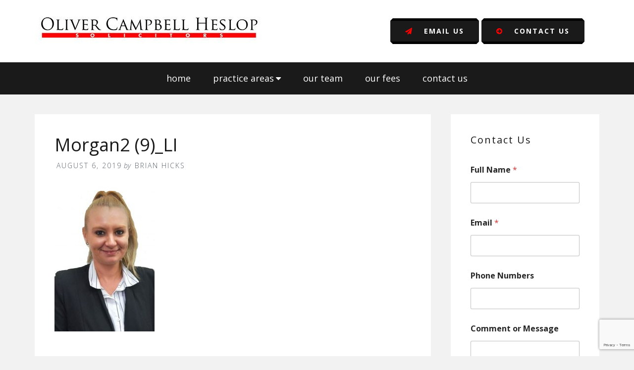

--- FILE ---
content_type: text/html; charset=UTF-8
request_url: https://ochs.com.au/our-team/morgan2-9_li/
body_size: 11231
content:
<!DOCTYPE html>
<html lang="en-AU">
<head >
<meta charset="UTF-8" />
<meta name="viewport" content="width=device-width, initial-scale=1" />
<meta name='robots' content='index, follow, max-image-preview:large, max-snippet:-1, max-video-preview:-1' />
	<style>img:is([sizes="auto" i], [sizes^="auto," i]) { contain-intrinsic-size: 3000px 1500px }</style>
	
            <script data-no-defer="1" data-ezscrex="false" data-cfasync="false" data-pagespeed-no-defer data-cookieconsent="ignore">
                var ctPublicFunctions = {"_ajax_nonce":"c2a2040e1b","_rest_nonce":"3301f94b8d","_ajax_url":"\/wp-admin\/admin-ajax.php","_rest_url":"https:\/\/ochs.com.au\/wp-json\/","data__cookies_type":"none","data__ajax_type":"rest","data__bot_detector_enabled":"1","data__frontend_data_log_enabled":1,"cookiePrefix":"","wprocket_detected":false,"host_url":"ochs.com.au","text__ee_click_to_select":"Click to select the whole data","text__ee_original_email":"The complete one is","text__ee_got_it":"Got it","text__ee_blocked":"Blocked","text__ee_cannot_connect":"Cannot connect","text__ee_cannot_decode":"Can not decode email. Unknown reason","text__ee_email_decoder":"CleanTalk email decoder","text__ee_wait_for_decoding":"The magic is on the way!","text__ee_decoding_process":"Please wait a few seconds while we decode the contact data."}
            </script>
        
            <script data-no-defer="1" data-ezscrex="false" data-cfasync="false" data-pagespeed-no-defer data-cookieconsent="ignore">
                var ctPublic = {"_ajax_nonce":"c2a2040e1b","settings__forms__check_internal":"0","settings__forms__check_external":"0","settings__forms__force_protection":"0","settings__forms__search_test":"1","settings__forms__wc_add_to_cart":"0","settings__data__bot_detector_enabled":"1","settings__sfw__anti_crawler":0,"blog_home":"https:\/\/ochs.com.au\/","pixel__setting":"3","pixel__enabled":false,"pixel__url":null,"data__email_check_before_post":"1","data__email_check_exist_post":"1","data__cookies_type":"none","data__key_is_ok":true,"data__visible_fields_required":true,"wl_brandname":"Anti-Spam by CleanTalk","wl_brandname_short":"CleanTalk","ct_checkjs_key":1210463968,"emailEncoderPassKey":"91ca91ca6fc8ad23b77e39238f3278f5","bot_detector_forms_excluded":"W10=","advancedCacheExists":false,"varnishCacheExists":false,"wc_ajax_add_to_cart":false}
            </script>
        
			<style type="text/css">
				.slide-excerpt { width: 50%; }
				.slide-excerpt { bottom: 0; }
				.slide-excerpt { right: 0; }
				.flexslider { max-width: 920px; max-height: 400px; }
				.slide-image { max-height: 400px; }
			</style>
			<style type="text/css">
				@media only screen
				and (min-device-width : 320px)
				and (max-device-width : 480px) {
					.slide-excerpt { display: none !important; }
				}
			</style> 
	<!-- This site is optimized with the Yoast SEO plugin v26.8 - https://yoast.com/product/yoast-seo-wordpress/ -->
	<title>Morgan2 (9)_LI - Oliver Campbell Heslop Solicitors</title>
	<link rel="canonical" href="https://ochs.com.au/our-team/morgan2-9_li/" />
	<meta property="og:locale" content="en_US" />
	<meta property="og:type" content="article" />
	<meta property="og:title" content="Morgan2 (9)_LI - Oliver Campbell Heslop Solicitors" />
	<meta property="og:url" content="https://ochs.com.au/our-team/morgan2-9_li/" />
	<meta property="og:site_name" content="Oliver Campbell Heslop Solicitors" />
	<meta property="og:image" content="https://ochs.com.au/our-team/morgan2-9_li" />
	<meta property="og:image:width" content="716" />
	<meta property="og:image:height" content="1062" />
	<meta property="og:image:type" content="image/jpeg" />
	<script type="application/ld+json" class="yoast-schema-graph">{"@context":"https://schema.org","@graph":[{"@type":"WebPage","@id":"https://ochs.com.au/our-team/morgan2-9_li/","url":"https://ochs.com.au/our-team/morgan2-9_li/","name":"Morgan2 (9)_LI - Oliver Campbell Heslop Solicitors","isPartOf":{"@id":"https://ochs.com.au/#website"},"primaryImageOfPage":{"@id":"https://ochs.com.au/our-team/morgan2-9_li/#primaryimage"},"image":{"@id":"https://ochs.com.au/our-team/morgan2-9_li/#primaryimage"},"thumbnailUrl":"https://ochs.com.au/wp-content/uploads/2019/08/morgan2-9_li.jpg","datePublished":"2019-08-06T02:56:26+00:00","breadcrumb":{"@id":"https://ochs.com.au/our-team/morgan2-9_li/#breadcrumb"},"inLanguage":"en-AU","potentialAction":[{"@type":"ReadAction","target":["https://ochs.com.au/our-team/morgan2-9_li/"]}]},{"@type":"ImageObject","inLanguage":"en-AU","@id":"https://ochs.com.au/our-team/morgan2-9_li/#primaryimage","url":"https://ochs.com.au/wp-content/uploads/2019/08/morgan2-9_li.jpg","contentUrl":"https://ochs.com.au/wp-content/uploads/2019/08/morgan2-9_li.jpg","width":"716","height":"1062"},{"@type":"BreadcrumbList","@id":"https://ochs.com.au/our-team/morgan2-9_li/#breadcrumb","itemListElement":[{"@type":"ListItem","position":1,"name":"Home","item":"https://ochs.com.au/"},{"@type":"ListItem","position":2,"name":"Our team","item":"https://ochs.com.au/our-team/"},{"@type":"ListItem","position":3,"name":"Morgan2 (9)_LI"}]},{"@type":"WebSite","@id":"https://ochs.com.au/#website","url":"https://ochs.com.au/","name":"Oliver Campbell Heslop Solicitors","description":"Experienced Cessnock Lawyers | Friendly Lawyers in Cessnock","publisher":{"@id":"https://ochs.com.au/#organization"},"potentialAction":[{"@type":"SearchAction","target":{"@type":"EntryPoint","urlTemplate":"https://ochs.com.au/?s={search_term_string}"},"query-input":{"@type":"PropertyValueSpecification","valueRequired":true,"valueName":"search_term_string"}}],"inLanguage":"en-AU"},{"@type":"Organization","@id":"https://ochs.com.au/#organization","name":"Oliver Campbell Heslop Solicitors","url":"https://ochs.com.au/","logo":{"@type":"ImageObject","inLanguage":"en-AU","@id":"https://ochs.com.au/#/schema/logo/image/","url":"http://www.ochs.com.au/wp-content/uploads/2017/11/oliver-campbell-heslop-solicitors-logo.jpg","contentUrl":"http://www.ochs.com.au/wp-content/uploads/2017/11/oliver-campbell-heslop-solicitors-logo.jpg","width":"462","height":"63","caption":"Oliver Campbell Heslop Solicitors"},"image":{"@id":"https://ochs.com.au/#/schema/logo/image/"}}]}</script>
	<!-- / Yoast SEO plugin. -->


<link rel='dns-prefetch' href='//fd.cleantalk.org' />
<link rel='dns-prefetch' href='//fonts.googleapis.com' />
<link rel="alternate" type="application/rss+xml" title="Oliver Campbell Heslop Solicitors &raquo; Feed" href="https://ochs.com.au/feed/" />
<link rel="alternate" type="application/rss+xml" title="Oliver Campbell Heslop Solicitors &raquo; Comments Feed" href="https://ochs.com.au/comments/feed/" />
<script type="text/javascript">
/* <![CDATA[ */
window._wpemojiSettings = {"baseUrl":"https:\/\/s.w.org\/images\/core\/emoji\/16.0.1\/72x72\/","ext":".png","svgUrl":"https:\/\/s.w.org\/images\/core\/emoji\/16.0.1\/svg\/","svgExt":".svg","source":{"concatemoji":"https:\/\/ochs.com.au\/wp-includes\/js\/wp-emoji-release.min.js?ver=8943ba0464bf2ee97d4cfcac02e13da9"}};
/*! This file is auto-generated */
!function(s,n){var o,i,e;function c(e){try{var t={supportTests:e,timestamp:(new Date).valueOf()};sessionStorage.setItem(o,JSON.stringify(t))}catch(e){}}function p(e,t,n){e.clearRect(0,0,e.canvas.width,e.canvas.height),e.fillText(t,0,0);var t=new Uint32Array(e.getImageData(0,0,e.canvas.width,e.canvas.height).data),a=(e.clearRect(0,0,e.canvas.width,e.canvas.height),e.fillText(n,0,0),new Uint32Array(e.getImageData(0,0,e.canvas.width,e.canvas.height).data));return t.every(function(e,t){return e===a[t]})}function u(e,t){e.clearRect(0,0,e.canvas.width,e.canvas.height),e.fillText(t,0,0);for(var n=e.getImageData(16,16,1,1),a=0;a<n.data.length;a++)if(0!==n.data[a])return!1;return!0}function f(e,t,n,a){switch(t){case"flag":return n(e,"\ud83c\udff3\ufe0f\u200d\u26a7\ufe0f","\ud83c\udff3\ufe0f\u200b\u26a7\ufe0f")?!1:!n(e,"\ud83c\udde8\ud83c\uddf6","\ud83c\udde8\u200b\ud83c\uddf6")&&!n(e,"\ud83c\udff4\udb40\udc67\udb40\udc62\udb40\udc65\udb40\udc6e\udb40\udc67\udb40\udc7f","\ud83c\udff4\u200b\udb40\udc67\u200b\udb40\udc62\u200b\udb40\udc65\u200b\udb40\udc6e\u200b\udb40\udc67\u200b\udb40\udc7f");case"emoji":return!a(e,"\ud83e\udedf")}return!1}function g(e,t,n,a){var r="undefined"!=typeof WorkerGlobalScope&&self instanceof WorkerGlobalScope?new OffscreenCanvas(300,150):s.createElement("canvas"),o=r.getContext("2d",{willReadFrequently:!0}),i=(o.textBaseline="top",o.font="600 32px Arial",{});return e.forEach(function(e){i[e]=t(o,e,n,a)}),i}function t(e){var t=s.createElement("script");t.src=e,t.defer=!0,s.head.appendChild(t)}"undefined"!=typeof Promise&&(o="wpEmojiSettingsSupports",i=["flag","emoji"],n.supports={everything:!0,everythingExceptFlag:!0},e=new Promise(function(e){s.addEventListener("DOMContentLoaded",e,{once:!0})}),new Promise(function(t){var n=function(){try{var e=JSON.parse(sessionStorage.getItem(o));if("object"==typeof e&&"number"==typeof e.timestamp&&(new Date).valueOf()<e.timestamp+604800&&"object"==typeof e.supportTests)return e.supportTests}catch(e){}return null}();if(!n){if("undefined"!=typeof Worker&&"undefined"!=typeof OffscreenCanvas&&"undefined"!=typeof URL&&URL.createObjectURL&&"undefined"!=typeof Blob)try{var e="postMessage("+g.toString()+"("+[JSON.stringify(i),f.toString(),p.toString(),u.toString()].join(",")+"));",a=new Blob([e],{type:"text/javascript"}),r=new Worker(URL.createObjectURL(a),{name:"wpTestEmojiSupports"});return void(r.onmessage=function(e){c(n=e.data),r.terminate(),t(n)})}catch(e){}c(n=g(i,f,p,u))}t(n)}).then(function(e){for(var t in e)n.supports[t]=e[t],n.supports.everything=n.supports.everything&&n.supports[t],"flag"!==t&&(n.supports.everythingExceptFlag=n.supports.everythingExceptFlag&&n.supports[t]);n.supports.everythingExceptFlag=n.supports.everythingExceptFlag&&!n.supports.flag,n.DOMReady=!1,n.readyCallback=function(){n.DOMReady=!0}}).then(function(){return e}).then(function(){var e;n.supports.everything||(n.readyCallback(),(e=n.source||{}).concatemoji?t(e.concatemoji):e.wpemoji&&e.twemoji&&(t(e.twemoji),t(e.wpemoji)))}))}((window,document),window._wpemojiSettings);
/* ]]> */
</script>
<link rel='stylesheet' id='wellness-pro-css' href='https://ochs.com.au/wp-content/themes/wellness-pro/style.css?ver=1.1.4' type='text/css' media='all' />
<style id='wp-emoji-styles-inline-css' type='text/css'>

	img.wp-smiley, img.emoji {
		display: inline !important;
		border: none !important;
		box-shadow: none !important;
		height: 1em !important;
		width: 1em !important;
		margin: 0 0.07em !important;
		vertical-align: -0.1em !important;
		background: none !important;
		padding: 0 !important;
	}
</style>
<link rel='stylesheet' id='cleantalk-public-css-css' href='https://ochs.com.au/wp-content/plugins/cleantalk-spam-protect/css/cleantalk-public.min.css?ver=6.71_1769095525' type='text/css' media='all' />
<link rel='stylesheet' id='cleantalk-email-decoder-css-css' href='https://ochs.com.au/wp-content/plugins/cleantalk-spam-protect/css/cleantalk-email-decoder.min.css?ver=6.71_1769095525' type='text/css' media='all' />
<link rel='stylesheet' id='googlefonts-css' href='https://fonts.googleapis.com/css?family=Open+Sans:300,300italic,400,400italic,600,600italic,700,700italic&subset=latin' type='text/css' media='all' />
<link rel='stylesheet' id='wellness-fonts-css' href='//fonts.googleapis.com/css?family=Open+Sans%3A400%2C700%7CArbutus+Slab&#038;ver=1.1.4' type='text/css' media='all' />
<link rel='stylesheet' id='dashicons-css' href='https://ochs.com.au/wp-includes/css/dashicons.min.css?ver=8943ba0464bf2ee97d4cfcac02e13da9' type='text/css' media='all' />
<link rel='stylesheet' id='simple-social-icons-font-css' href='https://ochs.com.au/wp-content/plugins/simple-social-icons/css/style.css?ver=4.0.0' type='text/css' media='all' />
<link rel='stylesheet' id='tablepress-default-css' href='https://ochs.com.au/wp-content/plugins/tablepress/css/build/default.css?ver=3.1.3' type='text/css' media='all' />
<link rel='stylesheet' id='slider_styles-css' href='https://ochs.com.au/wp-content/plugins/genesis-responsive-slider/assets/style.css?ver=1.0.1' type='text/css' media='all' />
<script type="text/javascript" src="https://ochs.com.au/wp-content/plugins/cleantalk-spam-protect/js/apbct-public-bundle.min.js?ver=6.71_1769095525" id="apbct-public-bundle.min-js-js"></script>
<script type="text/javascript" src="https://fd.cleantalk.org/ct-bot-detector-wrapper.js?ver=6.71" id="ct_bot_detector-js" defer="defer" data-wp-strategy="defer"></script>
<script type="text/javascript" src="https://ochs.com.au/wp-includes/js/jquery/jquery.min.js?ver=3.7.1" id="jquery-core-js"></script>
<script type="text/javascript" src="https://ochs.com.au/wp-includes/js/jquery/jquery-migrate.min.js?ver=3.4.1" id="jquery-migrate-js"></script>
<link rel="https://api.w.org/" href="https://ochs.com.au/wp-json/" /><link rel="alternate" title="JSON" type="application/json" href="https://ochs.com.au/wp-json/wp/v2/media/487" /><link rel="EditURI" type="application/rsd+xml" title="RSD" href="https://ochs.com.au/xmlrpc.php?rsd" />
<link rel='shortlink' href='https://ochs.com.au/?p=487' />
<link rel="alternate" title="oEmbed (JSON)" type="application/json+oembed" href="https://ochs.com.au/wp-json/oembed/1.0/embed?url=https%3A%2F%2Fochs.com.au%2Four-team%2Fmorgan2-9_li%2F" />
<link rel="alternate" title="oEmbed (XML)" type="text/xml+oembed" href="https://ochs.com.au/wp-json/oembed/1.0/embed?url=https%3A%2F%2Fochs.com.au%2Four-team%2Fmorgan2-9_li%2F&#038;format=xml" />
<style type='text/css' media='screen'>
	body{ font-family:"Open Sans", arial, sans-serif;}
	h1{ font-family:"Open Sans", arial, sans-serif;}
	h2{ font-family:"Open Sans", arial, sans-serif;}
	h3{ font-family:"Open Sans", arial, sans-serif;}
	h4{ font-family:"Open Sans", arial, sans-serif;}
	h5{ font-family:"Open Sans", arial, sans-serif;}
	h6{ font-family:"Open Sans", arial, sans-serif;}
	blockquote{ font-family:"Open Sans", arial, sans-serif;}
	p{ font-family:"Open Sans", arial, sans-serif;}
	li{ font-family:"Open Sans", arial, sans-serif;}
</style>
<!-- fonts delivered by Wordpress Google Fonts, a plugin by Adrian3.com --><link rel=\"stylesheet\" href=\"//maxcdn.bootstrapcdn.com/font-awesome/4.7.0/css/font-awesome.min.css\">

<link href="//maxcdn.bootstrapcdn.com/font-awesome/4.1.0/css/font-awesome.min.css" rel="stylesheet"> <style type="text/css" id="custom-background-css">
body.custom-background { background-color: #f2f2f2; }
</style>
	<link rel="icon" href="https://ochs.com.au/wp-content/uploads/2021/11/cropped-och-32x32.png" sizes="32x32" />
<link rel="icon" href="https://ochs.com.au/wp-content/uploads/2021/11/cropped-och-192x192.png" sizes="192x192" />
<link rel="apple-touch-icon" href="https://ochs.com.au/wp-content/uploads/2021/11/cropped-och-180x180.png" />
<meta name="msapplication-TileImage" content="https://ochs.com.au/wp-content/uploads/2021/11/cropped-och-270x270.png" />
		<style type="text/css" id="wp-custom-css">
			///////************Style css ******************/////////////////

.column {
  float: left;
  width: 40%;
	
    margin-right: 5.5%;
}

.column-address {
  float: left;
  width: 100%;
}

/* Clear floats after the columns */
.row:after {
  content: "";
  display: table;
  clear: both;
}

div {
  column-gap: 40px;
}


.fa {
    margin-right: 22px!important;
	color:#FF0000;
}

h2.contact {
	color:#000!important;
}
div.wpforms-container-full button[type=submit]{
	background-color:#FF0000!important;
}

/* Responsive layout - makes the two columns stack on top of each other instead of next to each other */
@media screen and (max-width: 600px) {
  .column {
    width: 100%;
  }
}
@media screen and (max-width: 600px) {
  .column-address {
    width: 100%;
  }
}

.wpforms-form label {
    text-align: left !important;
    display: block;
}

/* responsive table */
table {
  width: 100%;
  border-collapse: collapse;
}

th, td {
  padding: 8px;
  border: 1px solid #ccc;
  text-align: left;
	padding-left:10px!important;
}

@media screen and (max-width: 768px) {
  table {
    font-size: 12px;
		width:auto!important;
		
  }
}

@media screen and (max-width: 768px) {
 th, td {
    padding-left:10px!important;
		
  }
}

@media only screen and (max-width: 860px) {
    .after-entry, .archive-description, .author-box, .comment-respond, .entry, .entry-comments, .entry-pings, .sidebar .widget {
        padding: 30px;
        margin-bottom: 5%;
        padding: 14px!important;
    }
}

@media only screen and (min-width: 992px)  {
  table {
    font-size: 12px;
		width:auto!important;
		
  }
}

@media only screen and (min-width: 992px) {
 th, td {
    padding-left:10px!important;
		
  }
}




tablepress>:where(tbody.row-striping)>:nth-child(odd of :where(:not(.child,.dtrg-group)))+:where(.child)>*, .tablepress>:where(tbody.row-striping)>:nth-child(odd of :where(:not(.child,.dtrg-group)))>* {
    display:none!important;
}

.tablepress>:where(thead,tfoot)>tr>* {
    background-color: #EEEEEE;
    color: var(--head-text-color);
    font-weight: 700;
    vertical-align: middle;
    word-break: normal;
    border: 1px solid #1a1a1a;
}

.dt-scroll .tablepress {
    width: 96% !important;
}

.dt-scroll{
 width: 101%!important;
}		</style>
		
<!-- My Custom CSS -->
<link rel='stylesheet' id='mccss_stylesheet' href='https://ochs.com.au/wp-content/uploads/my_custom_css/my_style.css?1748236006' type='text/css' media='all' />
<!-- My Custom CSS -->
</head>
<body class="attachment wp-singular attachment-template-default attachmentid-487 attachment-jpeg custom-background wp-theme-genesis wp-child-theme-wellness-pro content-sidebar genesis-breadcrumbs-hidden"><div class="site-container"><ul class="genesis-skip-link"><li><a href="#genesis-nav-primary" class="screen-reader-shortcut"> Skip to primary navigation</a></li><li><a href="#genesis-content" class="screen-reader-shortcut"> Skip to main content</a></li><li><a href="#genesis-sidebar-primary" class="screen-reader-shortcut"> Skip to primary sidebar</a></li><li><a href="#footer" class="screen-reader-shortcut"> Skip to footer</a></li></ul><header class="site-header"><div class="wrap"><div class="title-area"><div class="site-title"><a href="https://ochs.com.au/" title="Oliver Campbell Heslop Solicitors" style="text-indent:0;background:none"><img src="https://ochs.com.au/wp-content/uploads/2017/11/oliver-campbell-heslop-solicitors-logo.jpg" alt="Oliver Campbell Heslop Solicitors Logo" /></a></div></div><div class="widget-area header-widget-area"><section id="wysiwyg_widgets_widget-8" class="widget widget_wysiwyg_widgets_widget"><div class="widget-wrap"><!-- Widget by WYSIWYG Widgets v2.3.10 - https://wordpress.org/plugins/wysiwyg-widgets/ --><p><a class="button" href="/cdn-cgi/l/email-protection#fe8c9b9d9b8e8a979190be919d968dd09d9193d09f8b"><i class="fa fa-paper-plane"></i>Email Us</a> <a class="button" href="/contact-us/"><i class="fa fa-arrow-circle-right" aria-hidden="true"></i>Contact Us</a></p>
<!-- / WYSIWYG Widgets --></div></section>
</div></div></header><nav class="nav-primary" aria-label="Main" id="genesis-nav-primary"><div class="wrap"><ul id="menu-main-menu" class="menu genesis-nav-menu menu-primary js-superfish"><li id="menu-item-183" class="menu-item menu-item-type-custom menu-item-object-custom menu-item-183"><a href="http://www.ochs.com.au/"><span >Home</span></a></li>
<li id="menu-item-181" class="menu-item menu-item-type-post_type menu-item-object-page menu-item-has-children menu-item-181"><a href="https://ochs.com.au/practice-areas/"><span >Practice areas</span></a>
<ul class="sub-menu">
	<li id="menu-item-737" class="menu-item menu-item-type-post_type menu-item-object-page menu-item-737"><a href="https://ochs.com.au/practice-areas/conveyancing/"><span >Conveyancing</span></a></li>
	<li id="menu-item-735" class="menu-item menu-item-type-post_type menu-item-object-page menu-item-735"><a href="https://ochs.com.au/practice-areas/probate-and-estates/"><span >Probate and Estates</span></a></li>
	<li id="menu-item-736" class="menu-item menu-item-type-post_type menu-item-object-page menu-item-736"><a href="https://ochs.com.au/practice-areas/wills-power-of-attorney-enduring-guardian/"><span >Wills, Power of Attorney &amp; Enduring Guardian</span></a></li>
</ul>
</li>
<li id="menu-item-179" class="menu-item menu-item-type-post_type menu-item-object-page menu-item-179"><a href="https://ochs.com.au/our-team/"><span >Our team</span></a></li>
<li id="menu-item-693" class="menu-item menu-item-type-post_type menu-item-object-page menu-item-693"><a href="https://ochs.com.au/our-fees/"><span >Our fees</span></a></li>
<li id="menu-item-734" class="menu-item menu-item-type-post_type menu-item-object-page menu-item-734"><a href="https://ochs.com.au/contact-us/"><span >Contact us</span></a></li>
</ul></div></nav><div class="site-inner"><div class="content-sidebar-wrap"><main class="content" id="genesis-content"><article class="post-487 attachment type-attachment status-inherit entry" aria-label="Morgan2 (9)_LI"><header class="entry-header"><h1 class="entry-title">Morgan2 (9)_LI</h1>
<p class="entry-meta"><time class="entry-time">August 6, 2019</time> by <span class="entry-author"><a href="https://ochs.com.au/author/brianliftlegal-com-au/" class="entry-author-link" rel="author"><span class="entry-author-name">Brian Hicks</span></a></span>  </p></header><div class="entry-content"><div class="featured-image"><img width="716" height="1000" src="https://ochs.com.au/wp-content/uploads/2019/08/morgan2-9_li-716x1000.jpg" class="aligncenter" alt="Morgan2 (9)_LI" decoding="async" /></div><p class="attachment"><a href='https://ochs.com.au/wp-content/uploads/2019/08/morgan2-9_li.jpg'><img decoding="async" width="202" height="300" src="https://ochs.com.au/wp-content/uploads/2019/08/morgan2-9_li-202x300.jpg" class="attachment-medium size-medium" alt="" srcset="https://ochs.com.au/wp-content/uploads/2019/08/morgan2-9_li-202x300.jpg 202w, https://ochs.com.au/wp-content/uploads/2019/08/morgan2-9_li-690x1024.jpg 690w, https://ochs.com.au/wp-content/uploads/2019/08/morgan2-9_li.jpg 716w" sizes="(max-width: 202px) 100vw, 202px" /></a></p>
</div><footer class="entry-footer"></footer></article></main><aside class="sidebar sidebar-primary widget-area" role="complementary" aria-label="Primary Sidebar" id="genesis-sidebar-primary"><h2 class="genesis-sidebar-title screen-reader-text">Primary Sidebar</h2><section id="text-5" class="widget widget_text"><div class="widget-wrap"><h3 class="widgettitle widget-title">Contact Us</h3>
			<div class="textwidget"><style id="wpforms-css-vars-729">
				#wpforms-729 {
				
			}
			</style><div class="wpforms-container wpforms-container-full wpforms-render-modern" id="wpforms-729"><form id="wpforms-form-729" class="wpforms-validate wpforms-form wpforms-ajax-form" data-formid="729" method="post" enctype="multipart/form-data" action="/our-team/morgan2-9_li/" data-token="596a0431728e663ca668a88df5045fa6" data-token-time="1769338487"><noscript class="wpforms-error-noscript">Please enable JavaScript in your browser to complete this form.</noscript><div id="wpforms-error-noscript" style="display: none;">Please enable JavaScript in your browser to complete this form.</div><div class="wpforms-field-container">		<div id="wpforms-729-field_5-container"
			class="wpforms-field wpforms-field-text"
			data-field-type="text"
			data-field-id="5"
			>
			<label class="wpforms-field-label" for="wpforms-729-field_5" >Name or Email</label>
			<input type="text" id="wpforms-729-field_5" class="wpforms-field-medium" name="wpforms[fields][5]" >
		</div>
		<div id="wpforms-729-field_1-container" class="wpforms-field wpforms-field-name" data-field-id="1"><label class="wpforms-field-label" for="wpforms-729-field_1">Full Name <span class="wpforms-required-label" aria-hidden="true">*</span></label><input type="text" id="wpforms-729-field_1" class="wpforms-field-large wpforms-field-required" name="wpforms[fields][1]" aria-errormessage="wpforms-729-field_1-error" required></div><div id="wpforms-729-field_2-container" class="wpforms-field wpforms-field-email" data-field-id="2"><label class="wpforms-field-label" for="wpforms-729-field_2">Email <span class="wpforms-required-label" aria-hidden="true">*</span></label><input type="email" id="wpforms-729-field_2" class="wpforms-field-large wpforms-field-required" name="wpforms[fields][2]" spellcheck="false" aria-errormessage="wpforms-729-field_2-error" required></div><div id="wpforms-729-field_4-container" class="wpforms-field wpforms-field-number" data-field-id="4"><label class="wpforms-field-label" for="wpforms-729-field_4">Phone Numbers</label><input type="number" id="wpforms-729-field_4" class="wpforms-field-large" name="wpforms[fields][4]" step="any" aria-errormessage="wpforms-729-field_4-error" ></div><div id="wpforms-729-field_3-container" class="wpforms-field wpforms-field-textarea" data-field-id="3"><label class="wpforms-field-label" for="wpforms-729-field_3">Comment or Message</label><textarea id="wpforms-729-field_3" class="wpforms-field-medium" name="wpforms[fields][3]" aria-errormessage="wpforms-729-field_3-error" ></textarea></div><script data-cfasync="false" src="/cdn-cgi/scripts/5c5dd728/cloudflare-static/email-decode.min.js"></script><script>
				( function() {
					const style = document.createElement( 'style' );
					style.appendChild( document.createTextNode( '#wpforms-729-field_5-container { position: absolute !important; overflow: hidden !important; display: inline !important; height: 1px !important; width: 1px !important; z-index: -1000 !important; padding: 0 !important; } #wpforms-729-field_5-container input { visibility: hidden; } #wpforms-conversational-form-page #wpforms-729-field_5-container label { counter-increment: none; }' ) );
					document.head.appendChild( style );
					document.currentScript?.remove();
				} )();
			</script></div><!-- .wpforms-field-container --><div class="wpforms-recaptcha-container wpforms-is-recaptcha wpforms-is-recaptcha-type-v3" ><input type="hidden" name="wpforms[recaptcha]" value=""></div><div class="wpforms-submit-container" ><input type="hidden" name="wpforms[id]" value="729"><input type="hidden" name="page_title" value="Morgan2 (9)_LI"><input type="hidden" name="page_url" value="https://ochs.com.au/our-team/morgan2-9_li/"><input type="hidden" name="url_referer" value=""><input type="hidden" name="page_id" value="487"><input type="hidden" name="wpforms[post_id]" value="487"><button type="submit" name="wpforms[submit]" id="wpforms-submit-729" class="wpforms-submit" data-alt-text="Sending..." data-submit-text="Submit" aria-live="assertive" value="wpforms-submit">Submit</button><img loading="lazy" decoding="async" src="https://ochs.com.au/wp-content/plugins/wpforms-lite/assets/images/submit-spin.svg" class="wpforms-submit-spinner" style="display: none;" width="26" height="26" alt="Loading"></div><input type="hidden" id="ct_checkjs_wpforms_e369853df766fa44e1ed0ff613f563bd" name="ct_checkjs_wpforms" value="0" /><script>setTimeout(function(){var ct_input_name = "ct_checkjs_wpforms_e369853df766fa44e1ed0ff613f563bd";if (document.getElementById(ct_input_name) !== null) {var ct_input_value = document.getElementById(ct_input_name).value;document.getElementById(ct_input_name).value = document.getElementById(ct_input_name).value.replace(ct_input_value, '1210463968');}}, 1000);</script><input
                    class="apbct_special_field apbct_email_id__wp_wpforms"
                    name="apbct__email_id__wp_wpforms"
                    aria-label="apbct__label_id__wp_wpforms"
                    type="text" size="30" maxlength="200" autocomplete="off"
                    value=""
                /></form></div>  <!-- .wpforms-container -->
</div>
		</div></section>
</aside></div></div><div id="footer" class="flex-footer footer-widgets"><h2 class="genesis-sidebar-title screen-reader-text">Footer</h2><div class="flexible-widgets widget-area  widget-thirds"><div class="wrap"><section id="wysiwyg_widgets_widget-7" class="widget widget_wysiwyg_widgets_widget"><div class="widget-wrap"><!-- Widget by WYSIWYG Widgets v2.3.10 - https://wordpress.org/plugins/wysiwyg-widgets/ --><h3>Local Solicitors &amp; Conveyancers</h3>
<p>Friendly staff, latest technology &amp; expert advice</p>
<p>&nbsp;</p>
<!-- / WYSIWYG Widgets --></div></section>
<section id="wysiwyg_widgets_widget-6" class="widget widget_wysiwyg_widgets_widget"><div class="widget-wrap"><!-- Widget by WYSIWYG Widgets v2.3.10 - https://wordpress.org/plugins/wysiwyg-widgets/ --><h3 class="widgettitle widget-title">Contact Us</h3>
<p style="text-align: left;"><i class="fa fa-map-marker"></i>119 Vincent Street, Cessnock NSW 2325</p>
<p style="text-align: left;"><i class="fa fa-envelope"></i>PO Box 162, Cessnock NSW 2325</p>
<p style="text-align: left;"><i class="fa fa-phone"></i><a href="tel:0249901122">(02) 4990 1122</a></p>
<p style="text-align: left;"><i class="fa fa-paper-plane"></i><a href="/cdn-cgi/l/email-protection#453720262035312c2a2b052a262d366b262a286b2430"><span class="__cf_email__" data-cfemail="ed9f888e889d99848283ad828e859ec38e8280c38c98">[email&#160;protected]</span></a></p>
<!-- / WYSIWYG Widgets --></div></section>
<section id="simple-social-icons-2" class="widget simple-social-icons"><div class="widget-wrap"><h3 class="widgettitle widget-title">Connect with us</h3>
<ul class="alignleft"><li class="ssi-facebook"><a href="https://www.facebook.com/OCHSTeam" target="_blank" rel="noopener noreferrer"><svg role="img" class="social-facebook" aria-labelledby="social-facebook-2"><title id="social-facebook-2">Facebook</title><use xlink:href="https://ochs.com.au/wp-content/plugins/simple-social-icons/symbol-defs.svg#social-facebook"></use></svg></a></li></ul></div></section>
</div></div></div><footer class="site-footer"><div class="wrap"><p>Copyright &#x000A9;&nbsp;2026 · <a href="http://my.studiopress.com/themes/wellness/">Wellness Pro</a> on <a href="https://www.studiopress.com/">Genesis Framework</a> · <a href="https://wordpress.org/">WordPress</a> · <a rel="nofollow" href="https://ochs.com.au/wp-login.php">Log in</a></p></div></footer></div><script data-cfasync="false" src="/cdn-cgi/scripts/5c5dd728/cloudflare-static/email-decode.min.js"></script><script type="speculationrules">
{"prefetch":[{"source":"document","where":{"and":[{"href_matches":"\/*"},{"not":{"href_matches":["\/wp-*.php","\/wp-admin\/*","\/wp-content\/uploads\/*","\/wp-content\/*","\/wp-content\/plugins\/*","\/wp-content\/themes\/wellness-pro\/*","\/wp-content\/themes\/genesis\/*","\/*\\?(.+)"]}},{"not":{"selector_matches":"a[rel~=\"nofollow\"]"}},{"not":{"selector_matches":".no-prefetch, .no-prefetch a"}}]},"eagerness":"conservative"}]}
</script>
<script type='text/javascript'>jQuery(document).ready(function($) {$(".flexslider").flexslider({controlsContainer: "#genesis-responsive-slider",animation: "slide",directionNav: 1,controlNav: 1,animationDuration: 800,slideshowSpeed: 4000    });  });</script><style type="text/css" media="screen">#simple-social-icons-2 ul li a, #simple-social-icons-2 ul li a:hover, #simple-social-icons-2 ul li a:focus { background-color: #fe0103 !important; border-radius: 0px; color: #ffffff !important; border: 0px #ffffff solid !important; font-size: 26px; padding: 13px; }  #simple-social-icons-2 ul li a:hover, #simple-social-icons-2 ul li a:focus { background-color: #1a1a1a !important; border-color: #ffffff !important; color: #ffffff !important; }  #simple-social-icons-2 ul li a:focus { outline: 1px dotted #1a1a1a !important; }</style><link rel='stylesheet' id='wpforms-modern-full-css' href='https://ochs.com.au/wp-content/plugins/wpforms-lite/assets/css/frontend/modern/wpforms-full.min.css?ver=1.9.8.7' type='text/css' media='all' />
<style id='wpforms-modern-full-inline-css' type='text/css'>
:root {
				--wpforms-field-border-radius: 3px;
--wpforms-field-border-style: solid;
--wpforms-field-border-size: 1px;
--wpforms-field-background-color: #ffffff;
--wpforms-field-border-color: rgba( 0, 0, 0, 0.25 );
--wpforms-field-border-color-spare: rgba( 0, 0, 0, 0.25 );
--wpforms-field-text-color: rgba( 0, 0, 0, 0.7 );
--wpforms-field-menu-color: #ffffff;
--wpforms-label-color: rgba( 0, 0, 0, 0.85 );
--wpforms-label-sublabel-color: rgba( 0, 0, 0, 0.55 );
--wpforms-label-error-color: #d63637;
--wpforms-button-border-radius: 3px;
--wpforms-button-border-style: none;
--wpforms-button-border-size: 1px;
--wpforms-button-background-color: #066aab;
--wpforms-button-border-color: #066aab;
--wpforms-button-text-color: #ffffff;
--wpforms-page-break-color: #066aab;
--wpforms-background-image: none;
--wpforms-background-position: center center;
--wpforms-background-repeat: no-repeat;
--wpforms-background-size: cover;
--wpforms-background-width: 100px;
--wpforms-background-height: 100px;
--wpforms-background-color: rgba( 0, 0, 0, 0 );
--wpforms-background-url: none;
--wpforms-container-padding: 0px;
--wpforms-container-border-style: none;
--wpforms-container-border-width: 1px;
--wpforms-container-border-color: #000000;
--wpforms-container-border-radius: 3px;
--wpforms-field-size-input-height: 43px;
--wpforms-field-size-input-spacing: 15px;
--wpforms-field-size-font-size: 16px;
--wpforms-field-size-line-height: 19px;
--wpforms-field-size-padding-h: 14px;
--wpforms-field-size-checkbox-size: 16px;
--wpforms-field-size-sublabel-spacing: 5px;
--wpforms-field-size-icon-size: 1;
--wpforms-label-size-font-size: 16px;
--wpforms-label-size-line-height: 19px;
--wpforms-label-size-sublabel-font-size: 14px;
--wpforms-label-size-sublabel-line-height: 17px;
--wpforms-button-size-font-size: 17px;
--wpforms-button-size-height: 41px;
--wpforms-button-size-padding-h: 15px;
--wpforms-button-size-margin-top: 10px;
--wpforms-container-shadow-size-box-shadow: none;
			}
</style>
<script type="text/javascript" src="https://ochs.com.au/wp-includes/js/hoverIntent.min.js?ver=1.10.2" id="hoverIntent-js"></script>
<script type="text/javascript" src="https://ochs.com.au/wp-content/themes/genesis/lib/js/menu/superfish.min.js?ver=1.7.10" id="superfish-js"></script>
<script type="text/javascript" src="https://ochs.com.au/wp-content/themes/genesis/lib/js/menu/superfish.args.min.js?ver=3.3.3" id="superfish-args-js"></script>
<script type="text/javascript" src="https://ochs.com.au/wp-content/themes/genesis/lib/js/skip-links.min.js?ver=3.3.3" id="skip-links-js"></script>
<script type="text/javascript" id="wellness-responsive-menu-js-extra">
/* <![CDATA[ */
var genesis_responsive_menu = {"mainMenu":"Menu","subMenu":"Submenu","menuClasses":{"combine":[".nav-header",".nav-primary"]}};
/* ]]> */
</script>
<script type="text/javascript" src="https://ochs.com.au/wp-content/themes/wellness-pro/js/responsive-menus.min.js?ver=1.1.4" id="wellness-responsive-menu-js"></script>
<script type="text/javascript" src="https://ochs.com.au/wp-content/plugins/genesis-responsive-slider/assets/js/jquery.flexslider.js?ver=1.0.1" id="flexslider-js"></script>
<script type="text/javascript" src="https://ochs.com.au/wp-content/plugins/wpforms-lite/assets/lib/jquery.validate.min.js?ver=1.21.0" id="wpforms-validation-js"></script>
<script type="text/javascript" src="https://ochs.com.au/wp-content/plugins/wpforms-lite/assets/lib/mailcheck.min.js?ver=1.1.2" id="wpforms-mailcheck-js"></script>
<script type="text/javascript" src="https://ochs.com.au/wp-content/plugins/wpforms-lite/assets/lib/punycode.min.js?ver=1.0.0" id="wpforms-punycode-js"></script>
<script type="text/javascript" src="https://ochs.com.au/wp-content/plugins/wpforms-lite/assets/js/share/utils.min.js?ver=1.9.8.7" id="wpforms-generic-utils-js"></script>
<script type="text/javascript" src="https://ochs.com.au/wp-content/plugins/wpforms-lite/assets/js/frontend/wpforms.min.js?ver=1.9.8.7" id="wpforms-js"></script>
<script type="text/javascript" src="https://ochs.com.au/wp-content/plugins/wpforms-lite/assets/js/frontend/wpforms-modern.min.js?ver=1.9.8.7" id="wpforms-modern-js"></script>
<script type="text/javascript" src="https://www.google.com/recaptcha/api.js?render=6LeDbc8qAAAAAMBvEhcc7VOcXVsbcWupGcWbvOiK" id="wpforms-recaptcha-js"></script>
<script type="text/javascript" id="wpforms-recaptcha-js-after">
/* <![CDATA[ */
var wpformsDispatchEvent = function (el, ev, custom) {
				var e = document.createEvent(custom ? "CustomEvent" : "HTMLEvents");
				custom ? e.initCustomEvent(ev, true, true, false) : e.initEvent(ev, true, true);
				el.dispatchEvent(e);
			};
		var wpformsRecaptchaV3Execute = function ( callback ) {
					grecaptcha.execute( "6LeDbc8qAAAAAMBvEhcc7VOcXVsbcWupGcWbvOiK", { action: "wpforms" } ).then( function ( token ) {
						Array.prototype.forEach.call( document.getElementsByName( "wpforms[recaptcha]" ), function ( el ) {
							el.value = token;
						} );
						if ( typeof callback === "function" ) {
							return callback();
						}
					} );
				}
				grecaptcha.ready( function () {
					wpformsDispatchEvent( document, "wpformsRecaptchaLoaded", true );
				} );
			
/* ]]> */
</script>
<script type="text/javascript" src="https://ochs.com.au/wp-content/plugins/wpforms-lite/assets/js/frontend/fields/address.min.js?ver=1.9.8.7" id="wpforms-address-field-js"></script>
<script type='text/javascript'>
/* <![CDATA[ */
var wpforms_settings = {"val_required":"This field is required.","val_email":"Please enter a valid email address.","val_email_suggestion":"Did you mean {suggestion}?","val_email_suggestion_title":"Click to accept this suggestion.","val_email_restricted":"This email address is not allowed.","val_number":"Please enter a valid number.","val_number_positive":"Please enter a valid positive number.","val_minimum_price":"Amount entered is less than the required minimum.","val_confirm":"Field values do not match.","val_checklimit":"You have exceeded the number of allowed selections: {#}.","val_limit_characters":"{count} of {limit} max characters.","val_limit_words":"{count} of {limit} max words.","val_min":"Please enter a value greater than or equal to {0}.","val_max":"Please enter a value less than or equal to {0}.","val_recaptcha_fail_msg":"Google reCAPTCHA verification failed, please try again later.","val_turnstile_fail_msg":"Cloudflare Turnstile verification failed, please try again later.","val_inputmask_incomplete":"Please fill out the field in required format.","uuid_cookie":"","locale":"en","country":"","country_list_label":"Country list","wpforms_plugin_url":"https:\/\/ochs.com.au\/wp-content\/plugins\/wpforms-lite\/","gdpr":"","ajaxurl":"https:\/\/ochs.com.au\/wp-admin\/admin-ajax.php","mailcheck_enabled":"1","mailcheck_domains":[],"mailcheck_toplevel_domains":["dev"],"is_ssl":"1","currency_code":"USD","currency_thousands":",","currency_decimals":"2","currency_decimal":".","currency_symbol":"$","currency_symbol_pos":"left","val_requiredpayment":"Payment is required.","val_creditcard":"Please enter a valid credit card number.","css_vars":["field-border-radius","field-border-style","field-border-size","field-background-color","field-border-color","field-text-color","field-menu-color","label-color","label-sublabel-color","label-error-color","button-border-radius","button-border-style","button-border-size","button-background-color","button-border-color","button-text-color","page-break-color","background-image","background-position","background-repeat","background-size","background-width","background-height","background-color","background-url","container-padding","container-border-style","container-border-width","container-border-color","container-border-radius","field-size-input-height","field-size-input-spacing","field-size-font-size","field-size-line-height","field-size-padding-h","field-size-checkbox-size","field-size-sublabel-spacing","field-size-icon-size","label-size-font-size","label-size-line-height","label-size-sublabel-font-size","label-size-sublabel-line-height","button-size-font-size","button-size-height","button-size-padding-h","button-size-margin-top","container-shadow-size-box-shadow"],"isModernMarkupEnabled":"1","formErrorMessagePrefix":"Form error message","errorMessagePrefix":"Error message","submitBtnDisabled":"Submit button is disabled during form submission.","readOnlyDisallowedFields":["captcha","content","divider","hidden","html","entry-preview","pagebreak","payment-total"],"error_updating_token":"Error updating token. Please try again or contact support if the issue persists.","network_error":"Network error or server is unreachable. Check your connection or try again later.","token_cache_lifetime":"86400","hn_data":{"729":5},"address_field":{"list_countries_without_states":["GB","DE","CH","NL"]}}
/* ]]> */
</script>
</body></html>


--- FILE ---
content_type: text/html; charset=utf-8
request_url: https://www.google.com/recaptcha/api2/anchor?ar=1&k=6LeDbc8qAAAAAMBvEhcc7VOcXVsbcWupGcWbvOiK&co=aHR0cHM6Ly9vY2hzLmNvbS5hdTo0NDM.&hl=en&v=PoyoqOPhxBO7pBk68S4YbpHZ&size=invisible&anchor-ms=20000&execute-ms=30000&cb=mxs2a5qoa1es
body_size: 48809
content:
<!DOCTYPE HTML><html dir="ltr" lang="en"><head><meta http-equiv="Content-Type" content="text/html; charset=UTF-8">
<meta http-equiv="X-UA-Compatible" content="IE=edge">
<title>reCAPTCHA</title>
<style type="text/css">
/* cyrillic-ext */
@font-face {
  font-family: 'Roboto';
  font-style: normal;
  font-weight: 400;
  font-stretch: 100%;
  src: url(//fonts.gstatic.com/s/roboto/v48/KFO7CnqEu92Fr1ME7kSn66aGLdTylUAMa3GUBHMdazTgWw.woff2) format('woff2');
  unicode-range: U+0460-052F, U+1C80-1C8A, U+20B4, U+2DE0-2DFF, U+A640-A69F, U+FE2E-FE2F;
}
/* cyrillic */
@font-face {
  font-family: 'Roboto';
  font-style: normal;
  font-weight: 400;
  font-stretch: 100%;
  src: url(//fonts.gstatic.com/s/roboto/v48/KFO7CnqEu92Fr1ME7kSn66aGLdTylUAMa3iUBHMdazTgWw.woff2) format('woff2');
  unicode-range: U+0301, U+0400-045F, U+0490-0491, U+04B0-04B1, U+2116;
}
/* greek-ext */
@font-face {
  font-family: 'Roboto';
  font-style: normal;
  font-weight: 400;
  font-stretch: 100%;
  src: url(//fonts.gstatic.com/s/roboto/v48/KFO7CnqEu92Fr1ME7kSn66aGLdTylUAMa3CUBHMdazTgWw.woff2) format('woff2');
  unicode-range: U+1F00-1FFF;
}
/* greek */
@font-face {
  font-family: 'Roboto';
  font-style: normal;
  font-weight: 400;
  font-stretch: 100%;
  src: url(//fonts.gstatic.com/s/roboto/v48/KFO7CnqEu92Fr1ME7kSn66aGLdTylUAMa3-UBHMdazTgWw.woff2) format('woff2');
  unicode-range: U+0370-0377, U+037A-037F, U+0384-038A, U+038C, U+038E-03A1, U+03A3-03FF;
}
/* math */
@font-face {
  font-family: 'Roboto';
  font-style: normal;
  font-weight: 400;
  font-stretch: 100%;
  src: url(//fonts.gstatic.com/s/roboto/v48/KFO7CnqEu92Fr1ME7kSn66aGLdTylUAMawCUBHMdazTgWw.woff2) format('woff2');
  unicode-range: U+0302-0303, U+0305, U+0307-0308, U+0310, U+0312, U+0315, U+031A, U+0326-0327, U+032C, U+032F-0330, U+0332-0333, U+0338, U+033A, U+0346, U+034D, U+0391-03A1, U+03A3-03A9, U+03B1-03C9, U+03D1, U+03D5-03D6, U+03F0-03F1, U+03F4-03F5, U+2016-2017, U+2034-2038, U+203C, U+2040, U+2043, U+2047, U+2050, U+2057, U+205F, U+2070-2071, U+2074-208E, U+2090-209C, U+20D0-20DC, U+20E1, U+20E5-20EF, U+2100-2112, U+2114-2115, U+2117-2121, U+2123-214F, U+2190, U+2192, U+2194-21AE, U+21B0-21E5, U+21F1-21F2, U+21F4-2211, U+2213-2214, U+2216-22FF, U+2308-230B, U+2310, U+2319, U+231C-2321, U+2336-237A, U+237C, U+2395, U+239B-23B7, U+23D0, U+23DC-23E1, U+2474-2475, U+25AF, U+25B3, U+25B7, U+25BD, U+25C1, U+25CA, U+25CC, U+25FB, U+266D-266F, U+27C0-27FF, U+2900-2AFF, U+2B0E-2B11, U+2B30-2B4C, U+2BFE, U+3030, U+FF5B, U+FF5D, U+1D400-1D7FF, U+1EE00-1EEFF;
}
/* symbols */
@font-face {
  font-family: 'Roboto';
  font-style: normal;
  font-weight: 400;
  font-stretch: 100%;
  src: url(//fonts.gstatic.com/s/roboto/v48/KFO7CnqEu92Fr1ME7kSn66aGLdTylUAMaxKUBHMdazTgWw.woff2) format('woff2');
  unicode-range: U+0001-000C, U+000E-001F, U+007F-009F, U+20DD-20E0, U+20E2-20E4, U+2150-218F, U+2190, U+2192, U+2194-2199, U+21AF, U+21E6-21F0, U+21F3, U+2218-2219, U+2299, U+22C4-22C6, U+2300-243F, U+2440-244A, U+2460-24FF, U+25A0-27BF, U+2800-28FF, U+2921-2922, U+2981, U+29BF, U+29EB, U+2B00-2BFF, U+4DC0-4DFF, U+FFF9-FFFB, U+10140-1018E, U+10190-1019C, U+101A0, U+101D0-101FD, U+102E0-102FB, U+10E60-10E7E, U+1D2C0-1D2D3, U+1D2E0-1D37F, U+1F000-1F0FF, U+1F100-1F1AD, U+1F1E6-1F1FF, U+1F30D-1F30F, U+1F315, U+1F31C, U+1F31E, U+1F320-1F32C, U+1F336, U+1F378, U+1F37D, U+1F382, U+1F393-1F39F, U+1F3A7-1F3A8, U+1F3AC-1F3AF, U+1F3C2, U+1F3C4-1F3C6, U+1F3CA-1F3CE, U+1F3D4-1F3E0, U+1F3ED, U+1F3F1-1F3F3, U+1F3F5-1F3F7, U+1F408, U+1F415, U+1F41F, U+1F426, U+1F43F, U+1F441-1F442, U+1F444, U+1F446-1F449, U+1F44C-1F44E, U+1F453, U+1F46A, U+1F47D, U+1F4A3, U+1F4B0, U+1F4B3, U+1F4B9, U+1F4BB, U+1F4BF, U+1F4C8-1F4CB, U+1F4D6, U+1F4DA, U+1F4DF, U+1F4E3-1F4E6, U+1F4EA-1F4ED, U+1F4F7, U+1F4F9-1F4FB, U+1F4FD-1F4FE, U+1F503, U+1F507-1F50B, U+1F50D, U+1F512-1F513, U+1F53E-1F54A, U+1F54F-1F5FA, U+1F610, U+1F650-1F67F, U+1F687, U+1F68D, U+1F691, U+1F694, U+1F698, U+1F6AD, U+1F6B2, U+1F6B9-1F6BA, U+1F6BC, U+1F6C6-1F6CF, U+1F6D3-1F6D7, U+1F6E0-1F6EA, U+1F6F0-1F6F3, U+1F6F7-1F6FC, U+1F700-1F7FF, U+1F800-1F80B, U+1F810-1F847, U+1F850-1F859, U+1F860-1F887, U+1F890-1F8AD, U+1F8B0-1F8BB, U+1F8C0-1F8C1, U+1F900-1F90B, U+1F93B, U+1F946, U+1F984, U+1F996, U+1F9E9, U+1FA00-1FA6F, U+1FA70-1FA7C, U+1FA80-1FA89, U+1FA8F-1FAC6, U+1FACE-1FADC, U+1FADF-1FAE9, U+1FAF0-1FAF8, U+1FB00-1FBFF;
}
/* vietnamese */
@font-face {
  font-family: 'Roboto';
  font-style: normal;
  font-weight: 400;
  font-stretch: 100%;
  src: url(//fonts.gstatic.com/s/roboto/v48/KFO7CnqEu92Fr1ME7kSn66aGLdTylUAMa3OUBHMdazTgWw.woff2) format('woff2');
  unicode-range: U+0102-0103, U+0110-0111, U+0128-0129, U+0168-0169, U+01A0-01A1, U+01AF-01B0, U+0300-0301, U+0303-0304, U+0308-0309, U+0323, U+0329, U+1EA0-1EF9, U+20AB;
}
/* latin-ext */
@font-face {
  font-family: 'Roboto';
  font-style: normal;
  font-weight: 400;
  font-stretch: 100%;
  src: url(//fonts.gstatic.com/s/roboto/v48/KFO7CnqEu92Fr1ME7kSn66aGLdTylUAMa3KUBHMdazTgWw.woff2) format('woff2');
  unicode-range: U+0100-02BA, U+02BD-02C5, U+02C7-02CC, U+02CE-02D7, U+02DD-02FF, U+0304, U+0308, U+0329, U+1D00-1DBF, U+1E00-1E9F, U+1EF2-1EFF, U+2020, U+20A0-20AB, U+20AD-20C0, U+2113, U+2C60-2C7F, U+A720-A7FF;
}
/* latin */
@font-face {
  font-family: 'Roboto';
  font-style: normal;
  font-weight: 400;
  font-stretch: 100%;
  src: url(//fonts.gstatic.com/s/roboto/v48/KFO7CnqEu92Fr1ME7kSn66aGLdTylUAMa3yUBHMdazQ.woff2) format('woff2');
  unicode-range: U+0000-00FF, U+0131, U+0152-0153, U+02BB-02BC, U+02C6, U+02DA, U+02DC, U+0304, U+0308, U+0329, U+2000-206F, U+20AC, U+2122, U+2191, U+2193, U+2212, U+2215, U+FEFF, U+FFFD;
}
/* cyrillic-ext */
@font-face {
  font-family: 'Roboto';
  font-style: normal;
  font-weight: 500;
  font-stretch: 100%;
  src: url(//fonts.gstatic.com/s/roboto/v48/KFO7CnqEu92Fr1ME7kSn66aGLdTylUAMa3GUBHMdazTgWw.woff2) format('woff2');
  unicode-range: U+0460-052F, U+1C80-1C8A, U+20B4, U+2DE0-2DFF, U+A640-A69F, U+FE2E-FE2F;
}
/* cyrillic */
@font-face {
  font-family: 'Roboto';
  font-style: normal;
  font-weight: 500;
  font-stretch: 100%;
  src: url(//fonts.gstatic.com/s/roboto/v48/KFO7CnqEu92Fr1ME7kSn66aGLdTylUAMa3iUBHMdazTgWw.woff2) format('woff2');
  unicode-range: U+0301, U+0400-045F, U+0490-0491, U+04B0-04B1, U+2116;
}
/* greek-ext */
@font-face {
  font-family: 'Roboto';
  font-style: normal;
  font-weight: 500;
  font-stretch: 100%;
  src: url(//fonts.gstatic.com/s/roboto/v48/KFO7CnqEu92Fr1ME7kSn66aGLdTylUAMa3CUBHMdazTgWw.woff2) format('woff2');
  unicode-range: U+1F00-1FFF;
}
/* greek */
@font-face {
  font-family: 'Roboto';
  font-style: normal;
  font-weight: 500;
  font-stretch: 100%;
  src: url(//fonts.gstatic.com/s/roboto/v48/KFO7CnqEu92Fr1ME7kSn66aGLdTylUAMa3-UBHMdazTgWw.woff2) format('woff2');
  unicode-range: U+0370-0377, U+037A-037F, U+0384-038A, U+038C, U+038E-03A1, U+03A3-03FF;
}
/* math */
@font-face {
  font-family: 'Roboto';
  font-style: normal;
  font-weight: 500;
  font-stretch: 100%;
  src: url(//fonts.gstatic.com/s/roboto/v48/KFO7CnqEu92Fr1ME7kSn66aGLdTylUAMawCUBHMdazTgWw.woff2) format('woff2');
  unicode-range: U+0302-0303, U+0305, U+0307-0308, U+0310, U+0312, U+0315, U+031A, U+0326-0327, U+032C, U+032F-0330, U+0332-0333, U+0338, U+033A, U+0346, U+034D, U+0391-03A1, U+03A3-03A9, U+03B1-03C9, U+03D1, U+03D5-03D6, U+03F0-03F1, U+03F4-03F5, U+2016-2017, U+2034-2038, U+203C, U+2040, U+2043, U+2047, U+2050, U+2057, U+205F, U+2070-2071, U+2074-208E, U+2090-209C, U+20D0-20DC, U+20E1, U+20E5-20EF, U+2100-2112, U+2114-2115, U+2117-2121, U+2123-214F, U+2190, U+2192, U+2194-21AE, U+21B0-21E5, U+21F1-21F2, U+21F4-2211, U+2213-2214, U+2216-22FF, U+2308-230B, U+2310, U+2319, U+231C-2321, U+2336-237A, U+237C, U+2395, U+239B-23B7, U+23D0, U+23DC-23E1, U+2474-2475, U+25AF, U+25B3, U+25B7, U+25BD, U+25C1, U+25CA, U+25CC, U+25FB, U+266D-266F, U+27C0-27FF, U+2900-2AFF, U+2B0E-2B11, U+2B30-2B4C, U+2BFE, U+3030, U+FF5B, U+FF5D, U+1D400-1D7FF, U+1EE00-1EEFF;
}
/* symbols */
@font-face {
  font-family: 'Roboto';
  font-style: normal;
  font-weight: 500;
  font-stretch: 100%;
  src: url(//fonts.gstatic.com/s/roboto/v48/KFO7CnqEu92Fr1ME7kSn66aGLdTylUAMaxKUBHMdazTgWw.woff2) format('woff2');
  unicode-range: U+0001-000C, U+000E-001F, U+007F-009F, U+20DD-20E0, U+20E2-20E4, U+2150-218F, U+2190, U+2192, U+2194-2199, U+21AF, U+21E6-21F0, U+21F3, U+2218-2219, U+2299, U+22C4-22C6, U+2300-243F, U+2440-244A, U+2460-24FF, U+25A0-27BF, U+2800-28FF, U+2921-2922, U+2981, U+29BF, U+29EB, U+2B00-2BFF, U+4DC0-4DFF, U+FFF9-FFFB, U+10140-1018E, U+10190-1019C, U+101A0, U+101D0-101FD, U+102E0-102FB, U+10E60-10E7E, U+1D2C0-1D2D3, U+1D2E0-1D37F, U+1F000-1F0FF, U+1F100-1F1AD, U+1F1E6-1F1FF, U+1F30D-1F30F, U+1F315, U+1F31C, U+1F31E, U+1F320-1F32C, U+1F336, U+1F378, U+1F37D, U+1F382, U+1F393-1F39F, U+1F3A7-1F3A8, U+1F3AC-1F3AF, U+1F3C2, U+1F3C4-1F3C6, U+1F3CA-1F3CE, U+1F3D4-1F3E0, U+1F3ED, U+1F3F1-1F3F3, U+1F3F5-1F3F7, U+1F408, U+1F415, U+1F41F, U+1F426, U+1F43F, U+1F441-1F442, U+1F444, U+1F446-1F449, U+1F44C-1F44E, U+1F453, U+1F46A, U+1F47D, U+1F4A3, U+1F4B0, U+1F4B3, U+1F4B9, U+1F4BB, U+1F4BF, U+1F4C8-1F4CB, U+1F4D6, U+1F4DA, U+1F4DF, U+1F4E3-1F4E6, U+1F4EA-1F4ED, U+1F4F7, U+1F4F9-1F4FB, U+1F4FD-1F4FE, U+1F503, U+1F507-1F50B, U+1F50D, U+1F512-1F513, U+1F53E-1F54A, U+1F54F-1F5FA, U+1F610, U+1F650-1F67F, U+1F687, U+1F68D, U+1F691, U+1F694, U+1F698, U+1F6AD, U+1F6B2, U+1F6B9-1F6BA, U+1F6BC, U+1F6C6-1F6CF, U+1F6D3-1F6D7, U+1F6E0-1F6EA, U+1F6F0-1F6F3, U+1F6F7-1F6FC, U+1F700-1F7FF, U+1F800-1F80B, U+1F810-1F847, U+1F850-1F859, U+1F860-1F887, U+1F890-1F8AD, U+1F8B0-1F8BB, U+1F8C0-1F8C1, U+1F900-1F90B, U+1F93B, U+1F946, U+1F984, U+1F996, U+1F9E9, U+1FA00-1FA6F, U+1FA70-1FA7C, U+1FA80-1FA89, U+1FA8F-1FAC6, U+1FACE-1FADC, U+1FADF-1FAE9, U+1FAF0-1FAF8, U+1FB00-1FBFF;
}
/* vietnamese */
@font-face {
  font-family: 'Roboto';
  font-style: normal;
  font-weight: 500;
  font-stretch: 100%;
  src: url(//fonts.gstatic.com/s/roboto/v48/KFO7CnqEu92Fr1ME7kSn66aGLdTylUAMa3OUBHMdazTgWw.woff2) format('woff2');
  unicode-range: U+0102-0103, U+0110-0111, U+0128-0129, U+0168-0169, U+01A0-01A1, U+01AF-01B0, U+0300-0301, U+0303-0304, U+0308-0309, U+0323, U+0329, U+1EA0-1EF9, U+20AB;
}
/* latin-ext */
@font-face {
  font-family: 'Roboto';
  font-style: normal;
  font-weight: 500;
  font-stretch: 100%;
  src: url(//fonts.gstatic.com/s/roboto/v48/KFO7CnqEu92Fr1ME7kSn66aGLdTylUAMa3KUBHMdazTgWw.woff2) format('woff2');
  unicode-range: U+0100-02BA, U+02BD-02C5, U+02C7-02CC, U+02CE-02D7, U+02DD-02FF, U+0304, U+0308, U+0329, U+1D00-1DBF, U+1E00-1E9F, U+1EF2-1EFF, U+2020, U+20A0-20AB, U+20AD-20C0, U+2113, U+2C60-2C7F, U+A720-A7FF;
}
/* latin */
@font-face {
  font-family: 'Roboto';
  font-style: normal;
  font-weight: 500;
  font-stretch: 100%;
  src: url(//fonts.gstatic.com/s/roboto/v48/KFO7CnqEu92Fr1ME7kSn66aGLdTylUAMa3yUBHMdazQ.woff2) format('woff2');
  unicode-range: U+0000-00FF, U+0131, U+0152-0153, U+02BB-02BC, U+02C6, U+02DA, U+02DC, U+0304, U+0308, U+0329, U+2000-206F, U+20AC, U+2122, U+2191, U+2193, U+2212, U+2215, U+FEFF, U+FFFD;
}
/* cyrillic-ext */
@font-face {
  font-family: 'Roboto';
  font-style: normal;
  font-weight: 900;
  font-stretch: 100%;
  src: url(//fonts.gstatic.com/s/roboto/v48/KFO7CnqEu92Fr1ME7kSn66aGLdTylUAMa3GUBHMdazTgWw.woff2) format('woff2');
  unicode-range: U+0460-052F, U+1C80-1C8A, U+20B4, U+2DE0-2DFF, U+A640-A69F, U+FE2E-FE2F;
}
/* cyrillic */
@font-face {
  font-family: 'Roboto';
  font-style: normal;
  font-weight: 900;
  font-stretch: 100%;
  src: url(//fonts.gstatic.com/s/roboto/v48/KFO7CnqEu92Fr1ME7kSn66aGLdTylUAMa3iUBHMdazTgWw.woff2) format('woff2');
  unicode-range: U+0301, U+0400-045F, U+0490-0491, U+04B0-04B1, U+2116;
}
/* greek-ext */
@font-face {
  font-family: 'Roboto';
  font-style: normal;
  font-weight: 900;
  font-stretch: 100%;
  src: url(//fonts.gstatic.com/s/roboto/v48/KFO7CnqEu92Fr1ME7kSn66aGLdTylUAMa3CUBHMdazTgWw.woff2) format('woff2');
  unicode-range: U+1F00-1FFF;
}
/* greek */
@font-face {
  font-family: 'Roboto';
  font-style: normal;
  font-weight: 900;
  font-stretch: 100%;
  src: url(//fonts.gstatic.com/s/roboto/v48/KFO7CnqEu92Fr1ME7kSn66aGLdTylUAMa3-UBHMdazTgWw.woff2) format('woff2');
  unicode-range: U+0370-0377, U+037A-037F, U+0384-038A, U+038C, U+038E-03A1, U+03A3-03FF;
}
/* math */
@font-face {
  font-family: 'Roboto';
  font-style: normal;
  font-weight: 900;
  font-stretch: 100%;
  src: url(//fonts.gstatic.com/s/roboto/v48/KFO7CnqEu92Fr1ME7kSn66aGLdTylUAMawCUBHMdazTgWw.woff2) format('woff2');
  unicode-range: U+0302-0303, U+0305, U+0307-0308, U+0310, U+0312, U+0315, U+031A, U+0326-0327, U+032C, U+032F-0330, U+0332-0333, U+0338, U+033A, U+0346, U+034D, U+0391-03A1, U+03A3-03A9, U+03B1-03C9, U+03D1, U+03D5-03D6, U+03F0-03F1, U+03F4-03F5, U+2016-2017, U+2034-2038, U+203C, U+2040, U+2043, U+2047, U+2050, U+2057, U+205F, U+2070-2071, U+2074-208E, U+2090-209C, U+20D0-20DC, U+20E1, U+20E5-20EF, U+2100-2112, U+2114-2115, U+2117-2121, U+2123-214F, U+2190, U+2192, U+2194-21AE, U+21B0-21E5, U+21F1-21F2, U+21F4-2211, U+2213-2214, U+2216-22FF, U+2308-230B, U+2310, U+2319, U+231C-2321, U+2336-237A, U+237C, U+2395, U+239B-23B7, U+23D0, U+23DC-23E1, U+2474-2475, U+25AF, U+25B3, U+25B7, U+25BD, U+25C1, U+25CA, U+25CC, U+25FB, U+266D-266F, U+27C0-27FF, U+2900-2AFF, U+2B0E-2B11, U+2B30-2B4C, U+2BFE, U+3030, U+FF5B, U+FF5D, U+1D400-1D7FF, U+1EE00-1EEFF;
}
/* symbols */
@font-face {
  font-family: 'Roboto';
  font-style: normal;
  font-weight: 900;
  font-stretch: 100%;
  src: url(//fonts.gstatic.com/s/roboto/v48/KFO7CnqEu92Fr1ME7kSn66aGLdTylUAMaxKUBHMdazTgWw.woff2) format('woff2');
  unicode-range: U+0001-000C, U+000E-001F, U+007F-009F, U+20DD-20E0, U+20E2-20E4, U+2150-218F, U+2190, U+2192, U+2194-2199, U+21AF, U+21E6-21F0, U+21F3, U+2218-2219, U+2299, U+22C4-22C6, U+2300-243F, U+2440-244A, U+2460-24FF, U+25A0-27BF, U+2800-28FF, U+2921-2922, U+2981, U+29BF, U+29EB, U+2B00-2BFF, U+4DC0-4DFF, U+FFF9-FFFB, U+10140-1018E, U+10190-1019C, U+101A0, U+101D0-101FD, U+102E0-102FB, U+10E60-10E7E, U+1D2C0-1D2D3, U+1D2E0-1D37F, U+1F000-1F0FF, U+1F100-1F1AD, U+1F1E6-1F1FF, U+1F30D-1F30F, U+1F315, U+1F31C, U+1F31E, U+1F320-1F32C, U+1F336, U+1F378, U+1F37D, U+1F382, U+1F393-1F39F, U+1F3A7-1F3A8, U+1F3AC-1F3AF, U+1F3C2, U+1F3C4-1F3C6, U+1F3CA-1F3CE, U+1F3D4-1F3E0, U+1F3ED, U+1F3F1-1F3F3, U+1F3F5-1F3F7, U+1F408, U+1F415, U+1F41F, U+1F426, U+1F43F, U+1F441-1F442, U+1F444, U+1F446-1F449, U+1F44C-1F44E, U+1F453, U+1F46A, U+1F47D, U+1F4A3, U+1F4B0, U+1F4B3, U+1F4B9, U+1F4BB, U+1F4BF, U+1F4C8-1F4CB, U+1F4D6, U+1F4DA, U+1F4DF, U+1F4E3-1F4E6, U+1F4EA-1F4ED, U+1F4F7, U+1F4F9-1F4FB, U+1F4FD-1F4FE, U+1F503, U+1F507-1F50B, U+1F50D, U+1F512-1F513, U+1F53E-1F54A, U+1F54F-1F5FA, U+1F610, U+1F650-1F67F, U+1F687, U+1F68D, U+1F691, U+1F694, U+1F698, U+1F6AD, U+1F6B2, U+1F6B9-1F6BA, U+1F6BC, U+1F6C6-1F6CF, U+1F6D3-1F6D7, U+1F6E0-1F6EA, U+1F6F0-1F6F3, U+1F6F7-1F6FC, U+1F700-1F7FF, U+1F800-1F80B, U+1F810-1F847, U+1F850-1F859, U+1F860-1F887, U+1F890-1F8AD, U+1F8B0-1F8BB, U+1F8C0-1F8C1, U+1F900-1F90B, U+1F93B, U+1F946, U+1F984, U+1F996, U+1F9E9, U+1FA00-1FA6F, U+1FA70-1FA7C, U+1FA80-1FA89, U+1FA8F-1FAC6, U+1FACE-1FADC, U+1FADF-1FAE9, U+1FAF0-1FAF8, U+1FB00-1FBFF;
}
/* vietnamese */
@font-face {
  font-family: 'Roboto';
  font-style: normal;
  font-weight: 900;
  font-stretch: 100%;
  src: url(//fonts.gstatic.com/s/roboto/v48/KFO7CnqEu92Fr1ME7kSn66aGLdTylUAMa3OUBHMdazTgWw.woff2) format('woff2');
  unicode-range: U+0102-0103, U+0110-0111, U+0128-0129, U+0168-0169, U+01A0-01A1, U+01AF-01B0, U+0300-0301, U+0303-0304, U+0308-0309, U+0323, U+0329, U+1EA0-1EF9, U+20AB;
}
/* latin-ext */
@font-face {
  font-family: 'Roboto';
  font-style: normal;
  font-weight: 900;
  font-stretch: 100%;
  src: url(//fonts.gstatic.com/s/roboto/v48/KFO7CnqEu92Fr1ME7kSn66aGLdTylUAMa3KUBHMdazTgWw.woff2) format('woff2');
  unicode-range: U+0100-02BA, U+02BD-02C5, U+02C7-02CC, U+02CE-02D7, U+02DD-02FF, U+0304, U+0308, U+0329, U+1D00-1DBF, U+1E00-1E9F, U+1EF2-1EFF, U+2020, U+20A0-20AB, U+20AD-20C0, U+2113, U+2C60-2C7F, U+A720-A7FF;
}
/* latin */
@font-face {
  font-family: 'Roboto';
  font-style: normal;
  font-weight: 900;
  font-stretch: 100%;
  src: url(//fonts.gstatic.com/s/roboto/v48/KFO7CnqEu92Fr1ME7kSn66aGLdTylUAMa3yUBHMdazQ.woff2) format('woff2');
  unicode-range: U+0000-00FF, U+0131, U+0152-0153, U+02BB-02BC, U+02C6, U+02DA, U+02DC, U+0304, U+0308, U+0329, U+2000-206F, U+20AC, U+2122, U+2191, U+2193, U+2212, U+2215, U+FEFF, U+FFFD;
}

</style>
<link rel="stylesheet" type="text/css" href="https://www.gstatic.com/recaptcha/releases/PoyoqOPhxBO7pBk68S4YbpHZ/styles__ltr.css">
<script nonce="5zcaVlCoTpRS-j-F3CnQBw" type="text/javascript">window['__recaptcha_api'] = 'https://www.google.com/recaptcha/api2/';</script>
<script type="text/javascript" src="https://www.gstatic.com/recaptcha/releases/PoyoqOPhxBO7pBk68S4YbpHZ/recaptcha__en.js" nonce="5zcaVlCoTpRS-j-F3CnQBw">
      
    </script></head>
<body><div id="rc-anchor-alert" class="rc-anchor-alert"></div>
<input type="hidden" id="recaptcha-token" value="[base64]">
<script type="text/javascript" nonce="5zcaVlCoTpRS-j-F3CnQBw">
      recaptcha.anchor.Main.init("[\x22ainput\x22,[\x22bgdata\x22,\x22\x22,\[base64]/[base64]/[base64]/[base64]/[base64]/UltsKytdPUU6KEU8MjA0OD9SW2wrK109RT4+NnwxOTI6KChFJjY0NTEyKT09NTUyOTYmJk0rMTxjLmxlbmd0aCYmKGMuY2hhckNvZGVBdChNKzEpJjY0NTEyKT09NTYzMjA/[base64]/[base64]/[base64]/[base64]/[base64]/[base64]/[base64]\x22,\[base64]\\u003d\x22,\x22KcOWe8KgYMKCdsOjFAxLW8OTw4LDtMOowqjCj8KHbXlYbMKAbH1PwrDDh8KvwrPCjMKTPcOPGAtGVAYSc3tSWsOAUMKZwr3CnMKWwqgow4TCqMOtw6hRfcOeZMOzbsOdw5s0w5/ChMOZwqzDsMOswrM5JUPCr2zChcORbFPCp8K1w7bDtybDr0LCt8K6wo1yDcOvXMOZw7PCnybDnxZ5wo/Do8K7UcO9w6PDvsOBw7RFMMOtw5rDmcO2N8KmwrtqdMKAVjvDk8Kqw6/CoScSw5nDrsKTaGLDoWXDs8K7w690w4oXMMKRw55fUMOtdzHCrMK/FDDCsHbDiz5ZcMOKT0nDk1zCig/ClXPCk1LCk2oyZ8KTQsKlwqnDmMKlwonDuBvDimvCmFDClsKbw70dPCvDuyLCjB7CgsKSFsOFw4FnwosgXMKDfGVLw51WdXBKwqPCv8OqGcKCOwzDu2XCkcOdwrDCnRtAwofDvUvDoUAnJhrDl2cvfAfDuMORD8OFw4o3w7MDw7ENfS1RNUHCkcKew4/CkHxTw4XCliHDlynDv8K8w5clE3EgYcKrw5vDkcKpUsO0w552wpkWw4pQNsKwwrtRw6MEwot+LsOVGgZnQMKgw4wlwr3Do8OhwoIww4bDtCTDshLCncO3HHFHEcO5YcK/[base64]/OMKKw5/CvcOcwqvDoxsswrvColhTwq4Sw5xGw7rDgsOfwq4jTMKKI1wcbAfClxJ7w5NUK3V0w4zCosKNw47CsnEow4zDl8OCOznClcOdw5HDusOpwqPCt2rDssKaRMOzHcKBwoTCtsKww5jCh8Kzw5nCssK/[base64]/DnVVvw4jCv8KuaWVFwpnCssKow5F2w7l9w7R+asOnwqzCjAbDmlfCmFVdw6TDmVrDl8Ktwro+wrk/YcK8wq7CnMO/[base64]/Ctg7ChMODwrPCnw5mKX0MYBLDvmFuwonDriBowrd7KkbDnsKGw4PDusOWeU3CkDvCqsOaO8OaBUkSwrjDpsKNworCmGAwO8OlI8OvwrbDnmPCkg3DnVnDlBfCvRVUNsKwCF1dFygSwq1Zc8Orwq0RfcKXWyMmWEfDqD3Cp8KRBTzCtC8xH8KTBX/Do8Ocel7DncOhecO3NCoLw4HDm8OWYxnCgcOyVG3DsE4Aw4xGw74zwqwywrYbwqc7SVnDlUjDi8O+LQwQGzDCmcK+wq9ma17Dr8OTXDXCgQHDhcK8BsKVGMKHGMOsw6hSw6HDlVzCrkzDnhQHw4/Cr8O+cVhrw7tSbsOKbMOiw5poW8OCE09tYnJew40MSwDCgQTCvcOqeGvDmMOlwoLDqMOAMHkmwrnCnMKQw7XCnUPCqidTfRZPBMKsIcOXNcO9WsKYwoURwq7Cs8O+MMO8VCfDnSkpwrItFsKewoPDvcKfwq0dwoBXMFTCqHLCpBrDok/CsTtUwqYvLDxxGnpnw5w7fcKCwrbDiBPCu8O4ID/[base64]/asO1UsKtPMO7w7sTwoMFwqrChcKJw44+GXnCu8Kfw5k/M0zDjsOkw5bCu8Oew4BHwodhdFjDgQvCgQbCp8Oyw7nCuSIDXcKRworDjFhoASbCtx4HwptEM8KCcX9fRGfDh1Bvw7VTwp/CuQDDs08owqF4FkXCmVDCrsOIwp52ZVvDjMK0wpbCiMOSw7gAccOnUD/DssOQMT1Lw5Y7aDNRbsO7CsKnO2nDuCURYEHCjCtUw7NeE3TDuMOWDsOAwp3DqETCs8O0w7/CksK/HxsdwoPCsMKFwoxawpZ6LMKMEMOETMO0w6JlwoLDnTHCjcOzAR7Cv0PCtMKJTT/DpMOBbsOcw6vDtsOAwp8gwoVaSE3DlcOKEhg6wrnCvCHCtlTDolQqHSlxwr7DuFIcLmPDjXjDr8OEbyp7w6NiVyAMasOBe8OZPh3Ck3vDl8Kyw44dwoJiW3VYw4YAw47ClgPCg2E/O8OoL3szwrlGZsKhEsOMw7DCkBdPwqhpw63Cs1HCtE7DiMOlK3vDviLDq1lww7wlcSHDj8OVwr03DcOXw5/CkHLCun7CqBhvccO8XsODKsOlKy4RBVMKwpMzwpLDkiAGN8Oyw6zDisKAwpo8VMOvc8Knw6YRw40SC8KAwq7DrRvDvibCicO5aU3CmcK0C8K3worCtjECQmrCqQzCgsOnwpJZPMOGIsKswq5uw5tJYX/CgcOFF8K8AgABw7rDjhRmwqp4XkTDmwk6w4Z3wrVmw4UJETzCrHDCusOuwqbCucOBw4LCj0fCi8O0wqNDw5VUw5oGYcKUS8OlT8K3TgPCpMOOw7jDjyzCqsKHwrk3wp/Dsy7CmMKywojDisKDw5jCmsOMCcKyNsOTUXwGwqQJw7JqA3fCsXLDnHDDvcOWw5ofQcOBVmdIwrIaHcKVLw4Yw6XCvsKBw6XDgcKVw5MXYcK9wr7DkwDDr8OfRcK0OjfCpsO2KzrCrcOew7h2wpHCssOzwrQMcBzCgMKfaBk7w5/Cjy5gw4PClzh7aH0Ow4VVwpRoRMOjPVvCrH3DqsOJwp/CjQFrw7DCnMKGw4XCvMOfL8OsWnTCsMKiwpvChMOjw71JwrjDnxwlaQtRw7bDoMKwCFYiUsKFwqVfMmHCpcOtKGzCgW5iwqE5wqVcw7x2SxE0w7nCtcK1ExDCoRoewqDDoSNVcMONw4jCoMKww6pZw6lMVcO5EH3CmirDrBVkGMKvwr1ew57Dlys/[base64]/[base64]/DmcOew4BWw4PCjAdkScK0ScOJP0HDqsK3R2h0wp4UXMOSAGPDmEBpwpsbwo02wql2XxnCrBzCjHDDpmDCgDbDlMOjHHoodgphw7nDnl9pw5zCmsKGwqMVwp/[base64]/DvmDCg8KtwqDCiQ7Cv8K7OU1hwqoNw6JDb8KbwoAJYsKsw6LDghDDsWLCkDA7w6w3wqDDgUjCiMKWYcObw7TCk8OMw6NIFF7Dp1Nswr97w4xtwpRpwrloL8KPQD7CmcO/wprDr8KoFTtRwr1/GxByw6bCvU3CgFBoWMOFLQDDgV/DkMOJwpvDmQZQw4bCpcORwqwhYcK/w7zDojjDuw3Dmg4mw7fDg2XDoCwvB8OKTcKGwonDun7DmSDDsMOcwrkHwp4MH8Ogw4FFw5d4PMOJw7okHsKlCRp9QMOhL8OdRBl8w5oRwr7CsMOswrk7wr/CpzXDiTFMbU7CqjHDhcK+w5NXwq3DqRLCtRgXwpvCn8Kjw6DCrAIIworDmVzCkcKxbMO1w63CksKXw7vDrnQYwrpDwqvCtsO6NsKGwpDCi2MXVAUuasKVwoIRRiFxw5tTLcKIw4fChsOZIS/DgsOHWsK0XcK/F1Bzwq/Cl8KtMFXCrsKMaGTCpMK5a8OPwpJ/[base64]/CsMOZKsOtwp9fw5nDlA5+wr9nw6rDqFbDkQvCmsKPwrtbOMO5GsKvGBXCqsK5fcKIw5NTw5jCuylkwps9CELCjTAhw7waHEZNXWXCisKwwqTDlMOXVQRiwrHCiWYUTMOQPh1Vw6tvw4/Cu17Cp0/[base64]/DkFpkIsKjwoFmw7nCvw/CsAJCSzk5w4vDosOAw4RNwognw5nDoMKpGibDpMKzwroiwpgQGMOZTQfCtsOjwqHCqcOVwrzCvkMMw6fCnkU+wqc3aBDCvcOjCQ5FHA4+JsOaaMOwHy5cBcKyw5zDn2B2w7EIE0fCi0hgw6LCiVbDs8KHITYnw7nChVtywr/[base64]/DoVPDoxRtw5fCm8O1wogXWMKow4vCvzTDmMO5HR3CsMO/wrU7Z2NeC8K1Ik1lwoYPYsO8wpfClMKeIcKnw6/DgMKKwr3CqhJpw5VqwpkcwpnChcO6R03Cv1vCpMO2dD4Rwo9JwqJUDcKTZTMTwp3CgcOmw7sXLRp+fsKqRMKrXcKGfSI/w5duw4B0WMKCUcOhEMOtfsOnw6lxw6/Cq8K8w6HCo2U/JMOKw6EOw7HDkcKcwrA4wql9KFNEY8Oyw7dPw5kvfhfDmXXDn8O0EB/[base64]/w4nDkcOjw5lew65IDcOew7Z9RsOdZsOvw4DDkx8kw4PDnMOUR8OEwrY0XQAPwqp3wqrCpsOXwr7DpjTCsMOeMyrCmcOww5LCrhtNwpVYwrttCcOJw7tWw6fCuQgOUAdewo7DhU3Cp3wFwr8xwqXDrMK/LsKkwqMuw5VmdcO3w4FnwqUtw4fDjUvCs8KVw69CUgRqw505ISzCkEXDlnsEDQc7wqFUFX0FwoUlBMOSSMKhwpHCr2fDrcKWwqnDjcK0woclewvDsRtLwrkrLsOrwrTCu35fGmXChsOnC8OuN1cDw6vCm2rCiERuwqByw77CtMO/a2xtK3oMccO/cMKgbcKFw5/[base64]/[base64]/DhMKuTMOXPsKcwooDwrdcwozCvcKRwo7CgcK/wr4CwrnDisKqwq3DgkHDgnVQXjpSYRhiw6pjesO+wrlhw7vDgnocUHDCr0pXw4gJwrw6wrfDg2bCr0k0w5TCuV46wqXDvSrDlmtAwq9Tw6cDwrAuZXbDpMKpUcOOwqPCmsOcwql+wq1RSBIdfi8qeGLCqjk8f8OKw6rCtyY5XybDkCI6AsKIwrHCn8K7bsKXw7g4w6l/wpDDkjc+w4xqN09YcSBHKsOYCsOPw7B7wqnDt8KBwpd+FcKtwqBDIcOIwr4Tfj4Mwr5Nw4XCg8OeccOlwrzDmsOqw5DCisOjYFocFznClgdRGsOowrfDlhvDiCLDkjTCksO1w7p3JyfDmS7DvsKjYcKZwoEow4JRw4nCqMO/w591WTjCjRdbSCAOwqPDgsK3MMO7wr/[base64]/[base64]/Co2zDv8OYwqHDgTMUwrjDlsKawofDjC/Cp8Kqw7zDosOZXMK6BiZKNMOEXEh1PH56w5hywp3CrkDCuELDtsKODh/DpxHCoMOXC8KnwpnCt8O0w61Sw6bDp0vDtWUxUWEnw5TDoiXDp8OVw7zCm8KRfsOQw7wTOwhswoQbGkhGDGVOG8OTZCPCoMKONRVdwopOwojDrcKDDsOhZCvDlD5hw7xUNFbCiCM/HMKPw7TCkkPCqwRLRsOOL1RXw5PCkD8Ow7hpV8KMwofDnMOhGsO+wp/DhXjDqTNGw4FKw4/Dr8Otwow/OcKzw7vDlsONw65uPcKNdsKpLkPClGLCqsOCw5xRTcOIFcKJw7YPBcKOw4/Ch2c1wrzDsznCmFgBOgF9wqgHXMKyw4fDjlzDusKmwqjDtlVeJMOAHsK1KCvCphvCsh9pDDnCjnhBHMOnAwLDiMOKwrB4NlbDllTClyvCmsO0AcKgJ8OPw6TDvsOfwrwNABlwwo/CqMKYI8OjcUU/w5YuwrfDjjMHw6XCqcKSwq7CosODw5YeF35QM8OXYcKew73Cj8KrOz3DrsKOw6gBVMKcwrtnw6x/w7XCr8OWa8KUemVmVMKQcTzCu8OMIn1Vw7AQwoBAfMOLZ8KneREOw5s9w6TDl8K4TTHDhMKdwpHDi1F/KMOpYGAdH8OKNgLCisOiWsKIYMK/[base64]/Dn2kwbB3CkSMNwoBuw7HDoSbCuiIVwo3CgcKlwow3wpvCvXQ7I8OteWlCwoNfMcKCei/DhcKtPyvDlXJiw4pGcMO6BsOuw6E/KsKqQDfCmQ5WwrwSwp5+UntfU8K8MMOEwpdKfMK1bMOhQH0awqjDjjLDo8KTw5RoDHwNTh0dwqTDssO6w4zDnsOACmbDmUFEccKIw65TZ8OKw6/Cu0oLwqXCn8ORFiQFw7YBf8O5c8OEwqVUMRHDjm5bcsO3AxbCnsK0BsKFYETDrnHDusOAZgMXw4h2wpvCqCvCrTjCgzzCm8O+wpLCisOAPMO7w51CFcObw6A+wptLS8OAPy/CiwADwpzDgsKmw6zDvU/[base64]/[base64]/wpLDt8KjKQ/CrRNDw5zDusK8wrbDosK1wog4w4QJwrvDmsOpw6nDj8KBN8K4QTrDisKvDsKIWmjDmsKwC3/ClcOdGmHCosKoRsOMe8OVwo4mw54XwrFFwqjDvivCtMOXU8O2w53DhhHChio5FE/CkX4IM13CtTjCtG7DrG7Dl8Knw5l/woXCk8ObwoEfw7UVQX4xwql2H8OvZ8K1IsK9wqhfwrZIw5LDihfDtsKLFcO/w43CusOfw7pZR2vDrAnCoMOowrPDjiYANyR/wo58LMKbw75reMO8wr0OwpwISsOQbhYfwqbDpMOAc8O7w7JoOjnCozvDki7Ct3INUA7Cq3LDtMOFb1oew7ZfwpXCiWc3QTUvSsKYOh3CncKleMOYwpIyG8O/w7MtwqbDuMOVw6dHw7wtw4tdXcKWw7U/ME7CiTtcwqxhw4LDn8OFZg5xV8KWGTnDtS/CtilbVi4dwqgkwpzCvjDCv3LDrX8uwrrCqmfCgE5IwqxWwoTCrhrCisKaw704DE4mMMKfwo7Cr8OIw63Du8OXwp/Co2oTd8Onwrkgw4zDrsKXIEVkwpPDrE44bsKXw4PCo8KCBsOiwqt3DcOuEcKPRE1bw7IqKcOew7jCrCbCisOOfjotKhIKw6zChy5Gw7HDlAJbAMKYwrV8FcODwpvDvgrDpsOfw7bCqWJ/GXXDr8OnMwLCl2hxegrChsO9w5DCnMOvw7XDuxbCpsKiACfCkMKpwo4sw4fDsE9Tw6U9QsK+dsKsw6/Dk8KYcB5VwrHDnVVPfAFRf8Kyw75LYcO9wpXCiVrDrT5eUsOiNzfCvsKmwpTDicK9wo3Do0YKUSZxSzllBsOnw7lZR03DkcKfGsKfbjrCkhjCsAXCk8K6w5LCiizDksK3wovDs8OrS8O/FcOSGnfCs24BZcKUw6TDqMKKw4LCmsKFw7guwrpxw5DClsKMYMK/w4zCrmjCj8KVWW/[base64]/DkcKLIkNdT8O3w4DDlsOGF29Rw5fCjsKdwoJ8GsOWw5LDlwZ/w4nDnwMUwrbDjAonwr91WcK+wr4Kw4dtccODZT/CgDRCYsKAwrLCgcOSwqrDjsOlw61mUzLChsOZwoHCsTNyVsOzw4RFHMOsw7ZFF8OZw7bCnixaw4VjwqTCkjhKccKQw67DpsOkKsK/wqTDuMKcbsOcwpLCkQF5eVFbDHbCpMOxw4xmM8O6FzBaw7fDkW/DvAvDv34rdcOdw7E/RcKUwq0ww7bDgMOfHE7DhcKGUkvCuU/CkcOtL8OiwpfCkVApwrjDmsKvw4TDn8KzwqfCj1w/E8KgI1FuwqnCncKRwp3DgMOrwqzDjcKPwrwNw4pZRcKow6PCvR0IB0slw4xjL8K/woLCksKpw59dwpnCr8OlQcOMwobCrcOlVVbDlMKfw6ESw684w5Rwe3EawocwMyEgPMOiW03DlQcDJS5WworDo8OSLsOVeMOZwr5bw5A2wrHCssKmwrTCp8OTMg7DtgvDiitLJSTCuMOkwrMESzd0w6rChVxHwpDCjcK2N8OpwqkWwpV5wr1Mwo5MwpjDmELCs1LDlE/DpwXCtCVKPMONEsKhW23DlQ7Dti4ZJ8KrwovCncKZw4IOTMOFXcOOw7/ClMKXLg/DlsOMwr5xwrVNw57Cv8OVYhHCgcKEBMOew7TCtsKrwrcUwr40JBHDvsKZJl3ChhfDskNuVht5U8O3wrPCoXZJNE3DmMKmEMKJNcOMFDMGS1gRLwLCj3DDgcKywo/CiMKrw6Q/w6DDqBjCohjDojTChcO3w6rCrMOUwoQ2wqsAJB5RdmdWw5rDiXHDjCLClRTCn8KNJwNTXE5ww5sAwq8KSMKpw7BFTUvCp8KEw4/[base64]/RsK2AF/DvMOpw7bCtSfCjRrCqcKowq3Ck8ObYsO3wpPCrMOqdETClmbDhgXDncOSwq9cwpvClQwvw5NLwqRpTMKKwo7Cs1DCpcKLEMObLyx8OsKoNzPDgMOmPzNNOcK/P8Okw71kwrzDjEhiNMKCwowFUyTDiMKPw57Dh8K3w6VFwrPCrB0LGMKvw5NoIA/DjsKfHcKpwrXDhMK+esOZSMOAwp9oETEXwrXDlF0DDsOGw7nCgBsrI8KpwrpOw5YIHwwPwoleFxUyw7JAwqg4fBxAw5TDgMOMwpkIwohuFwnDlsO6IgfDvMKCKsOBwrzDjjYRccKLwoF4wqk/[base64]/C2xQw67Cl3dpLsOkw5xgTWTDt3pDw6JPw645BxzDvmIrw5zDlcOHw4VcOcK2w6xUXwbDiRF9LWhcwrvCqsOmRGZvw7PDuMKtwrvCiMO2EcK4w5zDn8ORw7NFw4fCs8OLw6plwq3CjsOpw5vDvhJUw6/CsBHDpcKNMBvDqgzDmDHCvz9fEsKPFn3Dij0+w6xTw5hcwqvDqlUTwp58wqDDhcKDw48bwoLDrMOoITZtBcO2R8OcXMKowrvChljCk3nChQcxwrPCrWrDtnAdQMKtw4TCuMK/w4bCh8OGwprCjsOJcsKxworDilPDtzvDsMONacKIN8KOPzhlw6HClkjDrsOaDsOoYsKDYDgrQ8OwQ8OtYlfDvgdZHsK5w7XDrsOrw7jCu3IEwrkAw4Iaw7AZwpbCsD7DlBMOw47DhwLCmsKufA5/w4hSw7sSwp0NHcOwwos5A8K+wq7CgMK0UcKSfTZtw4/Cu8KBLjJpBG/CisKew77CuXvDrDLCssK+PhrDtsO3w7XDtT8aaMKVwqZ4Fy5PWMK/[base64]/DpcKFwoYVKWDDsQMUwroZC8O9dm8rU8K3wr5iQsO0wp3DpsOlGWXClsKCw6rCuR7DicK6w5fDvMK3wp4WwoVyUHVzw4nCphdrXMK/[base64]/[base64]/DomHDqGd7w74mQSnDjcK9JcO3w5nDogl0QSdSG8K9dMKSFA7Cv8OnPcKXw5ZjAMKBwox/eMKQw4QtQ1HDv8OWwovCtMKlw5B6UUFowqfDhVwWSnnDqWcFw4h9wpTDjylKwoMjQntew4Znwp/DtcKvwoDDsD5jw416F8KJwqZ5JsK/w6PCrsO3XcO/w7Z0DAQNw77Do8K0bgzDvsOxw4h8w4/CgX5SwpYWZMKNwr3DpsK9fMKJR2zCkzg8V37Co8O4UnTDiBfDn8KCworCtMOow6QMFTPCtWHDo3szwow7ScKbDcOVDX7DusOhwoQYwok/[base64]/KkNLwpMxUXxLw7A0wqvCjMOBwqlDLMKsIMOjGcOFTmvCr2HDqTEbw4/CnsONaCYEfFnCnjA6GRrDj8K7QGzDlR7Dm3bCs1E5w45GXGjCkcOPZcKPw4zCjMKHw7DCoWx4AMKGRT3Dr8KAwrHCtyTCg0TCrsOcYcKDacKyw7xXwo/ClwpsOlh9wqNPwotzPEtPflUiw6JJw6oJw6PCgV4PBGzDmcKQw6ZVwohBw6LClMOvwozDq8KIRcO/XAYww5AEwqYiw5kzw5pDwq/CgyHDuHnCqsOAwq5BPFBYwoXDkcK6bMODV2I1wpMmMQ8qTcOPMScGbcOsDMOaw4jDr8OUVEjCi8KFY1BgSWNKwq3CjTfDjUHDm3cNUsKEWwLCkkZCY8KoEcOJHcOIwr/Dm8KaCX0Aw77ChcOmw7wrZTtRdm7CjT9Hw77Co8KCUyLCpXteDDHDuFzDsMOZPx17MFfDlFhEw7IEwqXDmsONwozDoCTDo8KEU8Kjw7rCkzoEwrHCrn/[base64]/[base64]/CMKMw7BrQcKDw74cWMKgwoDCpSNxRQsGLBbDnxNjw5s+ZEcTdTshw5I3wpDDkB9qAsODVAXCiwXCr0LCrcKifsKnw6hxBz5AwpAjRl8VYMOgc0Mywo/DpwBzwrVLa8KiKAsMCMOIwqrDqsOew4/[base64]/DiS5KdMKvw44hYMKowq8tUFPDo8OMNyd/JMKew7HDpijCnBI7Wll0w4zCqMO2YcKew4xzwpRpwpsBw4l9ccK5wrPDssO2NzjDs8OgwoPCqcO4M1/CtsKEwqHCvBHDn2XDoMKiGTU/SsK1w71Ew4jDjkLDhMKEK8KfSlrDnkzDg8KOH8O/KkUhwr8ZV8OtwrUpM8OXPiIJwrXCm8OgwpB9wpJnTnjCuQ4Hw6DCnMOGwp7CvMKHw7JtBgTDqcKZNVxWwrHDhsKoLwk6F8OYwp/CoBzDp8OVeklbwr/ClsKoZsOZb1TDn8Otw5/[base64]/CrzQSwrPCv8O9XMK5w5fCsDTCkcKkw6nDlMK/PxnCqsOqKW8Fw7sPF0TCjcOBw4fDq8O1KQBmwqYGworDoWFowp47eEHDlildw7jChwzDkADCqMO0bgbCrsO6wpjDqcOCw44SBXM5w7c0SsOoU8OJWmLDocK7w7TCoMK/HsKXwpl8AcKZwovCqcOuwqloJcOSAsK8TxbCjcOxwpMYwphTw5jDiX/CrsOiw6LDvFTDncKTw5zDosKPG8KiSWpcwqzCiBA1K8KrwqDDisKFw5rCmsKHUMOww5zDm8KyOcK/[base64]/[base64]/Ds8O1QgLDksOPwq59DFPCosOowp1yw5AbcsOTWMKYTTzCt04/KMOFw6jDoitQaMO4NMOew6ZvTMOBwr5TBlEOwrY2L2fCq8Oqw4VAYlfDqXJKexfDpzVZUsOnwpLCmAAVwpjDg8KLw59TE8Kgw4rCtMOPJMOxw7rDvjDDkAglc8KTwq0nw4VTL8KMwrQfesOKw6LCmnAJRjbDsXgKSXRWw7/Cr2bDm8K8w4DDtVZqDMKBfyLCoFPDsibDlhrDqhvDtMO7wqnDhQxiwoo4IcOfw6jCp2XCn8OnTMOcwr/DoSQ9NW7DhcOrw6jDlk8QbQ3Du8ORI8Kdw556wpjCuMO3XE7DlmPDvgfCo8Ktwr3DpgJIUMOTb8OYAsKYwpdpwp3CgDLDvMOmw5s/[base64]/wqHDjcODwpDCrsKOw6TDocOnHcKbVXjDksKaTG4zw7TDgTvCk8KPI8KQwpF2wrTCg8OJw74Fwo/ChnEWJsOMw70cDEMdF2VVbE0vRMO+w6p3UiPDgW/Csy8+OWnCvMO3w59vZGppw4kpakJdDQB5wqZew6sVw4wqwqLCpgnDpErCux/ChxzDt1BMEjQXW3XCoghSIcOqwp/Dh0nCqcKCSMOTF8Oew67Dq8KvKsK4w6V+wobDoHXDpMKAdSZROAFlw6UyIlo4w6IqwoM/DMKlG8Ohwr8aERHCgDLDqgLCi8OJwpQJSRFZw5HDrcOfb8KlAsK5wp3DgcOGRgxGGz/[base64]/TX0Vw57DuXLCu8KgwrwuwpMvP8KHDMKfAcOMPiIbwpYnJ8KYwrLCl2nCnQRewoLCrsKga8Kvw4oCfsKccBQJwr9Wwr42ZcKPA8KSSMOHQnVKwpfCusOlBGU6WX5fNmFFSEjDiHICDcO4dcOfw73CrsKVYh1OBsOiF38je8KMw4fDtyZJw5B2ewjCt0Zwdk/[base64]/DicObc8O6cAN9wpzDgsOXw6PDl8K4EU8/[base64]/DpsKcLMK3wqvCgGTDk8O9w5wWw7DCqWLCg07Cp8O1fcKGw6k+SsKRw7LDgMO0w51Ewq/[base64]/DlsOYw7jCjWjDhsKLw7zCvhvDsMK7fcOAw7/Cl8Owejl/wpLDgMOndWrDpGdYw5nDujAGwopJDXzDsgRKw40WGiXDmQ7Dqk/CpkA8HgBPK8Ovw70BMcKLTj/[base64]/CkBVBUcKXXCPCn8OMwqNXwq4IDMOFUjDDkwTDlShzw5J9w6TDlMKSw4vDhnMfIlx7XsOXHMOMGsOzwqDDuRZNwq3CpMKpaxMfeMO8ZsOkwrLDpMOeFCrDsMOJw556woNyY3zCt8KVbz/[base64]/Dn1NjejhgwofDqRM1w5bClTHCqQjCn1UIw7t7c8KMwoMSwo1ZwqFmOsO9wpDCv8KAw50dC0jCmMKvEg8SXMOZU8K4d1zDtMOfdMKUNgosZsKIXz/Cu8Okw7fDtcOTAXTDv8O0w4rDlsKUIhI4wq/CvEDCm3Mow4YqH8KPw5M3wqcCVMOOw5bDhCbCtlk4wofClcOWBHfDksK3wpcWD8KBIRDCl2fDqsO4w6fDuDfCocKRWCjDijvDgk1rfMKXw5AMw680w6gMwotiwpUWYHo3AndlTsKOw4rDu8Kie2/[base64]/CixNfw7nCqB99w6TCgMKvfTBjBBbDlBDCuyo7UTBGw7p2wrMeMMO4wpPChMKDVw0IwppXXjbCkMOFwrUBwoRAwofCi1LCssKtEzDCqSFKecOJTSDCmAQzZcKfw79HdFB9WsOtw4IIJMKOGcOAEHZyVU3CvcOVZMOecn/ChsO0P2fCvizCvhYEw4rDuk1cQsOBwq3CuHAdJjgyw7vDg8Opfi0QE8OSVMKKw57Cu3nDkMO/McOXw6d8w5TCpcKyw6HDoB7DoXTDp8OOw6rDs1fDv0TCo8Kuw44cw4xkwqFmThUlw4HDs8K5w4wawpTDkcK0cMOAwrtvKMO3w5QJG37Cm3FSw5BHw7cBw5YiwpnCjsOpOAfCjVvDvB/ChR/DgcOBwq7CtcORSMO8J8OBanInw4Bgw7rCjXvDgMOlKsO9w7tywonDhTpDHBbDqQ3Ciwtvwp7DgRIcIzPDvMKSchVNwoZxQsKHFlvCsiJpF8OawowMw4TCpcOASi/[base64]/DgU4awqjCssKwwoRJLcKiVMOMQDXDtcKoOm5PwqISI1NifUDCn8OnwooncQ4EEcKqwrPDlFPDkMKbw4Z/w5dfwpzDisKOBmY0WMOOLD/[base64]/cMOLGh3CocK3w4TDpg7DmsO/wqzCkilAwqphwrgCwrxxw44HE8OeGGTDm0bCpsO5DXHCscKTwpHCoMO0SgBTw6LDnyFCXxnDtmXDo3V7woRpwqrDpsOwG2hLwpANPsKbGxvDtkdBbsKYw7bDpgHCksKQwo4vSA/Crnx3EHTCqAATw4DCm3FNw5XChcO0dWnCgsOmw4rDtjxxDmI6w59YEmHCk0gTwovDscKbwrXDjRjChMOhdyrCs3LCmxNPNwV6w5QqXsObAMK3w6XDuRXDvkPDl0V8fHQ2woY4D8KCw71uw6sJSEpfG8OMfxzCk8O/WkEkwpPDnHnCkEbDg3bCo0R9YVwQwqZSw6/DuSPCvUfDpMK2wrUMwpjDk3AxFg94wqTConM7VjhyO2fCkcOHw5ggwrgmwoM+EMKMBMKRwpsAwpYVU3HDqcOUwqhewrrCsCM3w5kBY8Krw6bDu8KhfsKxJh/CusKPw4vDsSB4VGgwwrIkFMKcBMK7WBrDjcOsw6HDkMObJMKoNUMEIEgCwqHCtz84w6vCu1zDmHkpwprCqcOkw5rDuBfDkcKyKkESFcKBw6rDoAVXwr3DmMOYwojCtsKyBDXCkkpvBwdcUSLDgXLCl0fDsnpjwq83w4jDjcOhSmV/w5LCgcO3w6QiU3XDhMK+XMOCSsO1E8KXwo5nBGUZw4pEw4HDrW3DnsOeT8Kkw6bDjMKSw7HDjyxOaE5hw7JLBsKUw6Q0LQLDtQfCtMO0w5jDosKhw4LCn8K/aGjDrsK7wrXDiF3CuMKdN3jCp8OuworDj0vCjR8PwpMuw5bDhMOge1BfBWjCiMONwpPCo8KQT8OSW8OTOcKxP8KvEMODBjzCnVB9FcKsw5/DocKzwqHChz1FM8KOw4TDqMO4Q1oZwo/[base64]/[base64]/w6tlwr5SX8OaK27Doxwyw6bCuxvCsSgiw4VcOcOCwpFswp7Co8OkwrtuThsKwpzCm8ODY3nClsKIRMKcw4Q8w5JLPMOKB8KneMKvw6x0RcOKDxLCjlBcXRAlwofDrkYlw7nDpMOhbMOWa8O3wpjCo8OIPV/CiMO6XUpqw5TCosOPasOdeXDDl8OMXBPCvsKSwrx4wpFkwqvDt8OQfEdnd8O+I2XDp1o7BsOCTQzCoMOVwoduYW7Cok3ChCXCvFDCsG0Mw6pQwpbCtUDCsldkWcOQYXx5w47CrcOgOALDhW/Cm8KCwqMLwoMWw6UCbwnCgyLCgcKDw6ggwrgkcmwXw7IYf8OLHMOyfcOOwoxxw5bDpQM8wpLDv8KLRjjCn8Ksw75Owo7CicK/F8OgWEXChCPDsyzDoGLCuQLCoXtLwrUXwpDDu8Ojwrg/wqUgYMOJCSlHw5TCocOrw5zDg2xTw5kQw4PCq8O9w65+dB/CmMOPTcKaw7V8w6/[base64]/Cn8OZd8KUwqXDnwzDuDrCgSXClhdlesKhw50WwrQQw7wEwoBmwoXDpibCnUxcYDNXQm3DqsOoQcOXfWvCp8K2wql/[base64]/DuA58Zg7CmW3Csz51R8Oiw7nDrsKhdiJjwrg4wqNtw5lVRAkVwoYYwrXCkwHDqMK+OxoWEsOTOjx1wq8BeVkLUyVbRToHUMKbacOULsOyCRzCpCTDsXIBwoguTC8Aw67DuMKXw73DsMKoZlzDsgAGwpt/w51CccKUVVPDmFI0SsOYGcKFwrDDlsKIS1FtHsOEEG1hw5TDtHshJDZ5SEFwT2IcU8KhVcKmwqIGM8OlEMOvEMKrRMOWPcOGJMKNH8Oxw4kmwr43ScOMw4RvVyMAFEBQZMKGJxdxCFlDw5jDk8Otw6Fsw5FEw6AxwpN3GiJTVkPDs8K3w68OQkvDtMOXX8K/wqTDv8OsQ8KzBh/[base64]/DhcKyBsOOMAB/w43CpMOzM8Olw7QZw5llay5fw6rCuhAELMKcesKvaV81w7wOw7jCucOqPcORw6NBP8ONDsK8WSIiwqTClcKGBcKPDMKGesOMVMKWTsK0AnAnMMKHwro9w6TDnsOEw7xqfUHClsOHwpjDtz1pS04ywo3DgHw5w6fCqDHCtMK/[base64]/DucKLY8K0woXCkj5bEsOLwq8pY8OswqZEXhwuwq5Lw4/Cs0NZVcK3w4zDnsOndcKdwq59w5s2wr1dwqN3Ey1VwoHDrsO3CC/CgzEXCMOKFcO/K8KXw7UXESHDg8OFw4TCjcKjw6jCsCfCiy/CgyfDm3LChjrCocOSwq3DiUbCh21LSsKJw6zCmTPCsQPDmXc/w4g7wpXDu8Kew7XDrGUqT8Kwwq3DhsKBQsKIwo/DvMObwpTCgHlDwpN7wrJUwqRUw6nDsG5Lw5ZoWFbDlsKePwvDq3zCp8ObOMOEw6dNw7QjZMOywqfCh8KWOlTDqmBpASbDjB5Dwr87wp/DrWsmIHTCqG4CLcKvZ3Npw75xHi9zwr3Dh8KaBEVAwppawp1sw50JJMO3ecOyw7bCpcOWwo3CgcO8w7lJwq/Chi0UwqDDvA3CiMKVKTvCoHHCtsOldsO0KQkhw4hOw6BPPGHCozhiwpo4wrZvGlkjXMOFK8OlZMKdOcO9w4N3w7TCt8OnSVLCgzkTw4wcVMK4w7DDo044Tm/DpQDDt0xywqjDkRcuTMOUHSTDhknClydyRwnDusOjw6ByXcKTC8KdwqJ3w64VwqYyJmNowp7Dh8K+wrTCt1lEwpvDr3YNL0FmDsO9wrDChWfCgiQ0wrHDiho/R0cHMcOnFGrCs8KQwoDDlcKeZ13DpjlvCsKnwp4lXirCssKiwp1nPU41QMOqw4bDkDDDuMOZwrgHe0PCsHx+w5UKwoIRDMOFOjHDjQHDrcOvwo5kwpxTQ0/Dr8O1VjbDnMObw7vCj8O+Rip+UcKUwoXDoFsjcWMuwpdMKVfDpGHCqit7asO/w7Bcw5rCtXjDtHXCuyfDsWjCjSTDh8KzCsKLRxZDw70/Amthw6oAwr0HMcK2bVIMV0ogNQwTwpbCsXTDiAjCvcORw71lwocZw7XDiMKpw4pvRsOowozDo8OsKn/[base64]/[base64]/WEfCtMOQw6kjw7zDl8KiSsO7w4zCtMK1wqF9wqzChcOyR27DhDxwwp3DmcOLampCc8OdHnzDscKawr1zw6vDjcOVwpMVwrvDsV15w4dVwpcnwpgFagbCt2nDr2jCik7Cs8KGbUDCmGJNJMKmDD3CpsO4w6cTHDNKU1FDGcOkw7/Cl8O8HHrDg3oTCFUnZWDCnQ9UQRYkHg1OTcOXOF/[base64]/CuiHCgHhxA1zCt8OyBMO6cBnDmUpgHMKKwpdwDAfCoCJOw6dHw6DCgcOHwpx5RkfCvh/Co3sKw6nDky8Ew6fDhRVAw5PCiQNJw63CmmEnwq4Ow5Umw7cMw7VVw7c7M8KYwprDpw/CncO6JcOOTcKlwqzCgzlRSxcBcsKxw6zDncOzLMKJw6BiwrBbBQFKwqLCs3AFw5/[base64]/[base64]/[base64]/[base64]/w7xlEEbDu8OFwpfCigTDoXHDksK+NlUZw74ewocTXDkOcXYXXj9cEsKSO8O9LMKPwpXCpmvCucOlw6IaTixwKX/Ctn0Ew43CtcO3w5zClnJgworDiyB+wpfClT5uw6ESaMKbwqdZP8K1w7kaQzhTw6fConZSLXUrcMK/wrdAQig/PcObbRrDh8KNLVnCsMKJPsOuJnjDq8K6w7pfX8ODwrdNwq7Dhi9/wrvCiCXDrUHClsObw7zDkSw7EsKDw4dXRhfCjMOtEjEAwpAYO8OEEg5mYsKnw59VWMO0wp3DiF3DssO9w5kVw7BzIMOyw4guWC48GTFsw4sgV1jDijorw6vDv8KvdFkuKMKdBcK8MiIRwqTCq3RcUTFNG8KOwrvDmBAqw6hbw7llXmjDo0vCucK/N8KwwqrDsMOXwp/[base64]/w65Bwr7Dhg45wpLCi0vCnF7CgD98wq3CjsK/w7nCtCdswpJ+w5BsD8Olwo3CjcOAwprCgsKsbnAdwr3CvcKvTjnDkcORw5QMw6DCusK7w45Re0LDlsKUJQzCpcKKw61peA9Nw58QP8K9w7zClcOXRXBuwpUDVsOowqd/KR9Zw6RJUUPDoMKBSgHDhEc7acOJwprCt8Olw6XDiMOXw7x+w7nDpcKxw5Ziw7rDuMOhwq7CvcOhVDQUw4LDisOVwprDgXMrAlp3w7fDncKJRmnCsSLDp8OUYCTCkMOnf8OFw7nDn8OiwpzCmsKPwrggw69nwpMDw6DDmn/Dil3Cs0rCrsOKw5nDt3NLwo5jNMKNBsKYCMKpwprCmMKhfMKxwq9yPlV7I8KmOsOCw6ogwrtBYMKiwr0GfC19w7V1RMKAwqwywp/DgU96fjfDpcOhwonCk8OTGTzCrsOvwoxxwp0uw6AaF8O+ci12P8OfZ8KMOsOBaTrCrnMjw6PDtVkTw6xrwqxAw5jCikQAFcOUwofDgnAAw5rCnmjClMK/ClnCgsO5c2RhZFMpBcOSw6XDkVnDusOjw4/DjW7DtMOJRDHDgjNNwq14w6NVwpnCtsK4woEIFsKlWA/CtB3CjzrCoSLDpnM1wpzDl8KtHAYNw7ALQMOiwpZuU8OdXCJbU8OxMcO1X8Oow5rCqD/CrhISTcO3NzTCgMKAwoTDg3p+w7BNHcOjMcOjw5rDgDhQw4/Dvnx2w4DCqsO4woDDrMO9w6LCpUzDohB1w6nCpRHCt8KGEkY/w7fCs8KMJHjDqsKMw5cJUULDqi4\\u003d\x22],null,[\x22conf\x22,null,\x226LeDbc8qAAAAAMBvEhcc7VOcXVsbcWupGcWbvOiK\x22,0,null,null,null,1,[21,125,63,73,95,87,41,43,42,83,102,105,109,121],[1017145,884],0,null,null,null,null,0,null,0,null,700,1,null,0,\[base64]/76lBhnEnQkZnOKMAhnM8xEZ\x22,0,0,null,null,1,null,0,0,null,null,null,0],\x22https://ochs.com.au:443\x22,null,[3,1,1],null,null,null,1,3600,[\x22https://www.google.com/intl/en/policies/privacy/\x22,\x22https://www.google.com/intl/en/policies/terms/\x22],\x22tyXT2TgAVy+QwHsbD3s+XDRHs+/zTA1oCbulgl0ZFdM\\u003d\x22,1,0,null,1,1769367818199,0,0,[238],null,[94,36,168,99],\x22RC-3Bm2JtRirK77aQ\x22,null,null,null,null,null,\x220dAFcWeA7AIs-vgPckfLAzzY2P99O7sWV16lJIa2nVyQjU2JRVn5WwUm8orxjGdBDb-Nb8R1SvZYqXTZjEl4K9i1De1blxP2pSSA\x22,1769450618275]");
    </script></body></html>

--- FILE ---
content_type: text/css
request_url: https://ochs.com.au/wp-content/uploads/my_custom_css/my_style.css?1748236006
body_size: 1583
content:
/******* Do not edit this file *******/
/*
My Custom CSS - by Salvatore Noschese
aka L'AltroWeb - https://laltroweb.it/
/*
Saved: May 26 2025 | 03:06:46 (pm)
/*
/******* Do not edit this file *******/

/*--COLOURS AND BACKGROUNDS Colour 1: black #1A1A1A ; Colour 2: orange #ff7a1e; Colour 3: ; --*/
/*--text colours --*/
body {color:#1A1A1A;}
a {color:#fe0103;}
.entry-title, h1, h2, h3, h4, h5, h6 {color:#1A1A1A;}
.entry-title a {color:#1A1A1A;}
.entry-title a:hover {color:#fe0103;}
.front-page-2, .front-page-4, .front-page-5, .front-page-6 {background-color:#c6c6c6;}

/*--button & form colours --*/
input, select, textarea {background-color:#fff;color:#1A1A1A; padding: 9px;}
button, input[type="button"], input[type="reset"], input[type="submit"], .button {background-color:#1A1A1A;color:#fff;}
button:hover, input:hover[type="button"], input:hover[type="reset"], input:hover[type="submit"], .button:hover, button:focus, input:focus[type="button"], input:focus[type="reset"], input:focus[type="submit"], .button:focus {background-color:#fe0103;color:#fff;text-decoration:none;}
.button:focus:before, .button:focus:after, .button:hover:before, .button:hover:after {border-top-color: #fe0103;border-bottom-color: #fe0103;}
#wysiwyg_widgets_widget-8 .button:hover {background-color: #fe0103;}
#wysiwyg_widgets_widget-8 .button:focus:before, .button:focus:after, .button:hover:before, .button:hover:after {border-top-color: #fe0103;border-bottom-color: #fe0103;}

/*--header & home page widgets colours --*/
.title-area {width: 462px;}
.site-header .widget-area { margin-top: 17px;}
.front-page-5 {background-image: none;}
.image-section .widget-wrap {-webkit-box-shadow: 0px 0px 33px 0px rgba(0,0,0,0.21);-moz-box-shadow: 0px 0px 33px 0px rgba(0,0,0,0.21);box-shadow: 0px 0px 33px 0px rgba(0,0,0,0.21);}

/*--menu colours --*/
.nav-primary {background-color:#1A1A1A;}
.genesis-nav-menu {text-align: center;}
.genesis-nav-menu a {color:#fff;}
.genesis-nav-menu a:hover, .genesis-nav-menu a:focus, .genesis-nav-menu .current-menu-item > a {color:#fff; background-color:#fe0103; }
.genesis-nav-menu .sub-menu li a {background-color:#1A1A1A;color:#fff;}
.genesis-nav-menu .sub-menu a:focus, .genesis-nav-menu .sub-menu a:hover, .genesis-nav-menu .sub-menu .current-menu-item > a:focus, .genesis-nav-menu .sub-menu .current-menu-item > a:hover, .genesis-nav-menu .sub-menu .current-menu-item > a:hover, .genesis-nav-menu .sub-menu .current-menu-item > a:focus {background-color:#fe0103;color:#fff;}
.genesis-nav-menu .menu-item-has-children > a > span:after {content: '\f0d7'; font-family: 'FontAwesome'; padding-left: 4px;}

/*--sidebar colours --*/
.sidebar .widget-title {color:#1A1A1A;}
.sidebar {color:#1A1A1A;}

/*--footer colours --*/
.site-footer a {color:#1A1A1A;}
.site-footer a:hover {color:#fe0103;}
#wysiwyg_widgets_widget-6 a {color: #fff;}

/*-- fonts & text --*/
body {font-size:16px;font-weight:300;}
a:hover {text-decoration:underline;}
h1, h2, h3, h4, h5, h6 {font-weight:400;}
h1 {font-size:36px;}
h2 {font-size:30px;}
h3 {font-size:27px;}
h4 {font-size:24px;}
h5 {font-size:21px;}
h6 {font-size:18px;}
strong {font-weight:600;}
.entry-title {font-weight:400;font-size:36px;}
.entry-title a:hover {text-decoration:none;}
.widget-title {font-weight:400;text-transform:none;font-size:20px;}
.genesis-nav-menu {font-weight:400;font-size: 18px; text-transform: lowercase;}
.genesis-nav-menu a:hover {text-decoration:none;}
.genesis-nav-menu .sub-menu li a {text-transform:lowercase;}
.genesis-nav-menu .sub-menu li a:hover {text-decoration:none;}
.front-page-1 h1 {font-size:45px;}
input, select, textarea {font-weight:300;font-size:16px;}
.word-wrap {word-wrap: break-word; -ms-word-break: break-all; word-break: break-word;}
.site-footer a {font-weight:300;}
.sbe-widget-form-submit-container {text-align:left;}
.book-author .book-author-link, .entry-header .entry-meta .entry-time, .entry-header .entry-meta .entry-author-link {font-weight:300;}
.entry-meta {font-style:italic;}
.front-page-3 .widget-area {text-align:center;}
.front-page-1 h2 {font-size: 18px; text-align: center; margin: 0 0 28px;}
.footer-widgets h3 {color: #fff; font-size: 20px; margin-bottom: 20px; letter-spacing: 2px; }
.footer-widgets p {color: #fff;}
.footer-widgets .fa-li {color: #fff;}
.footer-widgets ul > li {color: #fff;}
.footer-widgets a, .site-footer a {color: #000;}

/*-- spacing --*/
.entry {padding:40px;}
.entry-content .featured-image {display:none;}
.flexible-widgets.widget-full .widget {float: none; width: 40%; text-align: center; margin: 0 auto;}
.fa {margin-right:5px;}
.footer-widgets {background: #000;}
.no-show {display:none;}
.sbe-widget-subscribe-form .sbe-spinner {display:none;}
.archive-description {display:none;}
.front-page-4 {display: none;}
.site-header .widget-area {width: auto; margin-right: 30px;}

/*--Rapidpay iframe--*/
.page-id-xx iframe {height: 800px; width: 680px; overflow:visible; border: 0; max-width: 100%;}



@media (min-width:2000px){
TargetPath img {background-size:cover;width:100%;}
}


/*--Perfect portal column fix--*/
@media (min-width: 992px){
.col-md-9 {width: 64% !important;}
.col-md-1 {width: 12% !important; text-align: right !important;}
}
/*--Ipad landscape--*/
@media only screen and (max-width: 1200px) {
  .site-footer a {font-size: 13px; margin: 20px 20px;}
.site-footer p { line-height: 2.5;font-size: 13px;}
.site-header .widget-area {width: auto; margin-right: 30px;}
}
/*--Ipad portrait--*/
@media only screen and (max-width: 1023px) {
    .flexible-widgets.widget-full .widget {width:100%;}
    .nav-primary .fa {display:none;}
    .genesis-responsive-menu .genesis-nav-menu .menu-item a:focus, .genesis-responsive-menu .genesis-nav-menu .menu-item a:hover {color:#ff7a1e;background-color:#fff;}
    .menu-toggle:hover, .menu-toggle:focus, .sub-menu-toggle:hover, .sub-menu-toggle:focus {color:#fe0103;}
}
@media only screen and (max-width: 768px) {
.site-header .widget-area {width: 100%; margin-right: 0;}
.content {width: auto; margin-right: 0;}
.title-area {width: 100%;}
.genesis-nav-menu .menu-item-has-children > a > span:after {content: '';}
}
/*--Mobile screen landscape--*/
@media only screen and (max-width: 860px) {
.text-center {text-align: center; margin-top: 20px;}
}
/*--Mobile screen portrait--*/
@media only screen and (max-width: 480px) {
  .no-show {display:block;}
  .front-page-1 h1 {font-size: 35px;} 
  }S